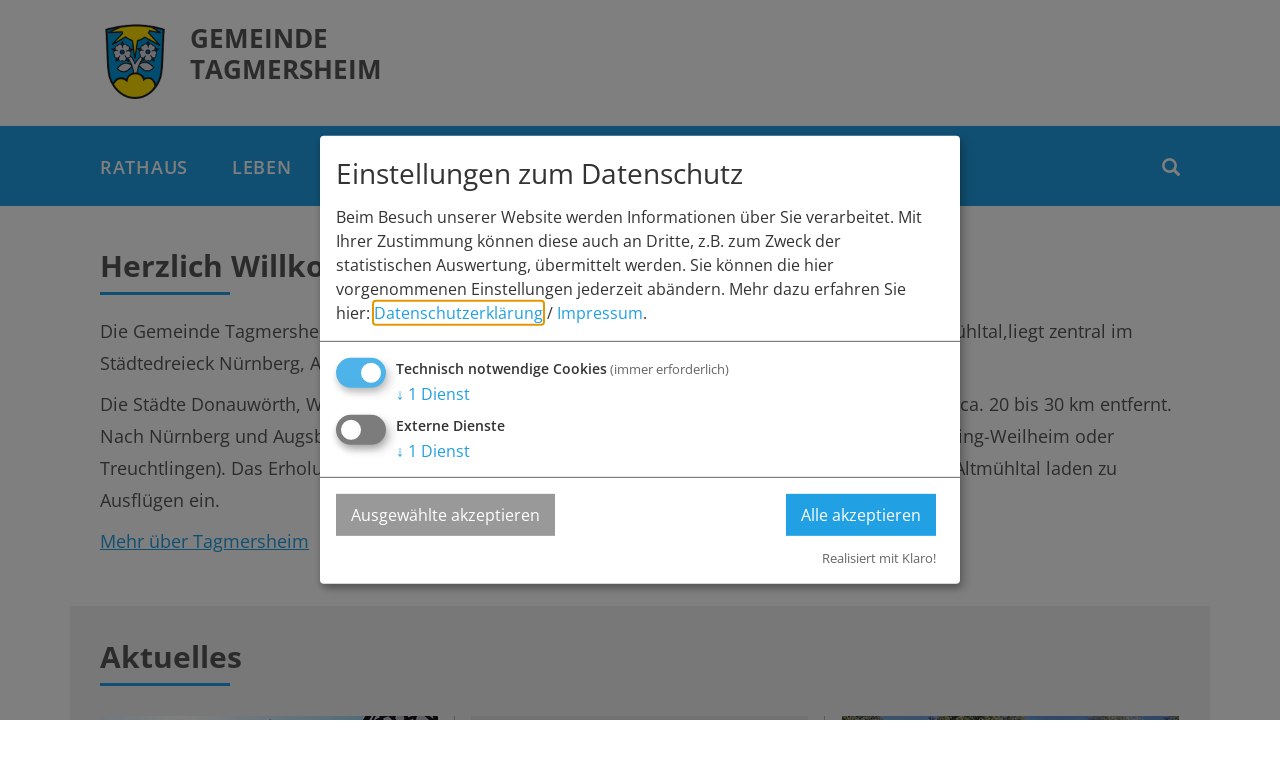

--- FILE ---
content_type: text/html; charset=UTF-8
request_url: https://www.tagmersheim.de/index.php?id=0,119
body_size: 5441
content:
<!doctype html>
<html class="no-js">
    <head>
        <title>Gemeinde Tagmersheim</title>
        <meta name="viewport" content="width=device-width, initial-scale=1.0">
        <link rel="stylesheet" href="/css/style.css?v1"/>
        <link rel="stylesheet" href="/css/klaro.css?v2" />
        <link rel="shortcut icon" href="/favicon.png" type="image/png"/>
        <link rel="apple-touch-icon" href="/favicon.png" type="image/png"/>

        
		<meta charset="utf-8">
		<!--[if IE]><meta http-equiv="X-UA-Compatible" content="IE=edge"><![endif]-->
		<meta name="referrer" content="strict-origin-when-cross-origin">
		<meta name="robots" content="noodp">
<link rel="stylesheet" type="text/css" href="/css/fonts.css">

        <link rel="alternate" type="application/rss+xml" title="Aktuelles aus Tagmersheim" href="news.rss">

        <script>
var klaroConfig = {
    testing: false,
    hiddenOnInit: false,
    elementID: 'timm4-cookie-consent',
    storageMethod: 'cookie',
    cookieName: 'timm4cookie-consent',
    cookieExpiresAfterDays: 365,
    privacyPolicy: '/datenschutz/',
    default: false,
    mustConsent: true,
    acceptAll: true,
    hideDeclineAll: true,
    lang: 'de',
    htmlTexts: true,
    translations: {"de":{"acceptAll":"Alle akzeptieren","acceptSelected":"Ausgew\u00e4hlte akzeptieren","close":"Schlie\u00dfen","consentModal":{"title":"Einstellungen zum Datenschutz","description":"Beim Besuch unserer Website werden Informationen \u00fcber Sie verarbeitet. Mit Ihrer\nZustimmung k\u00f6nnen diese auch an Dritte, z.B. zum Zweck der statistischen\nAuswertung, \u00fcbermittelt werden. Sie k\u00f6nnen die hier vorgenommenen Einstellungen\njederzeit ab\u00e4ndern."},"contextualConsent":{"acceptAlways":"Immer","acceptOnce":"Ja","description":"M\u00f6chten Sie von \u201e{title}\u201c bereitgestellte externe Inhalte laden?"},"decline":"Ich lehne ab","ok":"Das ist ok","poweredBy":"Realisiert mit Klaro!","privacyPolicy":{"name":"Datenschutzerkl\u00e4rung","text":"Mehr dazu erfahren Sie hier: {privacyPolicy} \/ <a href=\"\/impressum\/\">Impressum<\/a>."},"purposeItem":{"service":"Dienst","services":"Dienste"},"purposes":{"essential":"Technisch notwendige Cookies","analytics":"Besucher-Statistiken","styling":"Styling","services":"Externe Dienste","social":"Soziale Plugins","marketing":"Marketing"},"save":"Speichern","service":{"disableAll":{"title":"Alle Dienste aktivieren oder deaktivieren","description":"Mit diesem Schalter k\u00f6nnen Sie alle Dienste aktivieren oder deaktivieren."},"optOut":{"description":"Diese Dienste werden standardm\u00e4\u00dfig geladen (Sie k\u00f6nnen sich jedoch abmelden)","title":"(Opt-out)"},"purpose":"Zweck","purposes":"Zwecke","required":{"description":"Dieser Service ist immer erforderlich","title":"(immer erforderlich)"}}}},
    services: [{
    name: 'essential',
    title: 'Technisch notwendige Cookies',
    description: 'Der Service oder das Skript ist technisch notwendig und behält die Zustände des Benutzers bei allen Seitenanfragen bei.',
    default: true,
    required: true,
    optOut: false,
    translations: { 
        zz: {
            title: 'Technisch notwendige Cookies'
        }
    },
    cookies: [["PHPSESSID","\/",""],["timm4cookie-consent","\/",""]],
    purposes: ["essential"],
    onInit: null,
    onAccept: null,
    onDecline: null,
    
},
{
    name: 'gmaps',
    title: 'Google Maps',
    description: 'Darstellung von interaktiven Karten',
    default: false,
    required: false,
    optOut: false,
    translations: { 
        zz: {
            title: 'Google Maps'
        }
    },
    cookies: [],
    purposes: ["services"],
    onInit: null,
    onAccept: null,
    onDecline: null,
    
}]
};
</script>
<script src="/vendor/magenta4/timm4-klaro/dist/klaro-no-css.js?ver=0.10.8" defer></script>    </head>
    <body class="home">
        <div id="outer-wrap">
            <div id="inner-wrap">
                <header id="header">
                    <div class="container">
                        
                            <h1 id="logo" title="Gemeinde Tagmersheim">
                                <img src="/layout/logo-gm-tagmersheim.png" alt="Tagmersheim">
                                <a href="/">Gemeinde<br>Tagmersheim</a>
                            </h1>                        <a href="#navigation" id="open-nav-btn" class="glyphicon glyphicon-menu-hamburger" title="Navigation"></a>
                    </div>

                    <nav id="navigation" role="navigation">
                        <div class="container">
                            <a href="#header" id="close-nav-btn" class="glyphicon glyphicon-remove-circle" title="Zurück zum Inhalt"></a>
                            <ul>
            <li>
                <a title="Rathaus">
                    Rathaus
                </a>
                <ul>
            <li>
                <a title="Aktuelles" href="/aktuelles/">
                    Aktuelles
                </a>
                <ul>
            <li>
                <a title="Meldungen" href="/meldungen/">
                    Meldungen
                </a>
                
            </li>
            <li>
                <a title="Mitteilungsblatt" href="/mitteilungsblatt/">
                    Mitteilungsblatt
                </a>
                
            </li>
            <li>
                <a title="Amtsblatt" href="/rathaus/aktuelles/amtsblatt/">
                    Amtsblatt
                </a>
                
            </li>
            <li>
                <a title="Bekanntmachungen" href="/bekanntmachungen/">
                    Bekanntmachungen
                </a>
                
            </li>
            <li>
                <a title="Stellenausschreibungen" href="/stellenausschreibungen/">
                    Stellenausschreibungen
                </a>
                
            </li></ul>
            </li>
            <li>
                <a title="Bürgerservice" href="/buergerservice/">
                    Bürgerservice
                </a>
                <ul>
            <li>
                <a title="Was erledige ich wo" href="/was-erledige-ich-wo/">
                    Was erledige ich wo
                </a>
                
            </li>
            <li>
                <a title="Öffnungszeiten Rathaus" href="/oeffnungszeiten/">
                    Öffnungszeiten Rathaus
                </a>
                
            </li>
            <li>
                <a title="Mängelformular" href="/maengelformular/">
                    Mängelformular
                </a>
                
            </li>
            <li>
                <a title="Formulare/Downloads" href="https://www.vg-monheim.de/onlineservices/" target="_blank">
                    Formulare/Downloads
                </a>
                
            </li>
            <li>
                <a title="Kontakt" href="/kontakt/">
                    Kontakt
                </a>
                
            </li>
            <li>
                <a title="Wasserwerte" href="/wasserwerte/">
                    Wasserwerte
                </a>
                
            </li></ul>
            </li>
            <li>
                <a title="Bürgermeisterin und Gemeinderat" href="/buergermeitser_gemeinderat/">
                    Bürgermeisterin und Gemeinderat
                </a>
                <ul>
            <li>
                <a title="Bürgermeisterin" href="/grusswort/">
                    Bürgermeisterin
                </a>
                
            </li>
            <li>
                <a title="Gemeinderat" href="/gemeinderat/">
                    Gemeinderat
                </a>
                
            </li>
            <li>
                <a title="Sitzungen und Termine" href="/veranstaltungen/">
                    Sitzungen und Termine
                </a>
                
            </li></ul>
            </li>
            <li>
                <a title="Verwaltung" href="/verwaltung/">
                    Verwaltung
                </a>
                <ul>
            <li>
                <a title="Rathausteam" href="/rathaus/verwaltung/rathausteam/">
                    Rathausteam
                </a>
                
            </li>
            <li>
                <a title="Ämter und Fachbereiche" href="/rathaus/verwaltung/aemter-sachgebiete/">
                    Ämter und Fachbereiche
                </a>
                
            </li>
            <li>
                <a title="Ortsrecht" href="/ortsrecht/">
                    Ortsrecht
                </a>
                
            </li>
            <li>
                <a title="Interkommunales" href="/interkommunales/">
                    Interkommunales
                </a>
                
            </li>
            <li>
                <a title="Regionale Behörden" href="/regionale-behoerden-und-einrichtungen/">
                    Regionale Behörden
                </a>
                
            </li></ul>
            </li></ul>
            </li>
            <li>
                <a title="Leben">
                    Leben
                </a>
                <ul>
            <li>
                <a title="Bildung und Soziales" href="/bildung_soziales/">
                    Bildung und Soziales
                </a>
                <ul>
            <li>
                <a title="Schule" href="/schule/">
                    Schule
                </a>
                
            </li>
            <li>
                <a title="Kindergarten" href="/kindergarten/">
                    Kindergarten
                </a>
                
            </li>
            <li>
                <a title="Bücherei" href="/buecherei/">
                    Bücherei
                </a>
                
            </li>
            <li>
                <a title="Kirche/Pfarrämter" href="/kirche/pfarraemter/">
                    Kirche/Pfarrämter
                </a>
                
            </li></ul>
            </li>
            <li>
                <a title="Dorfladen">
                    Dorfladen
                </a>
                
            </li>
            <li>
                <a title="Vereine" href="/vereine/">
                    Vereine
                </a>
                
            </li>
            <li>
                <a title="Freibad" href="/poi/freibad_tagmersheim-7504/">
                    Freibad
                </a>
                
            </li>
            <li>
                <a title="B+ Erlebnisort Blossenau" href="//blossenau.de//">
                    B+ Erlebnisort Blossenau
                </a>
                
            </li>
            <li>
                <a title="Veranstaltungen" href="/veranstaltungen/">
                    Veranstaltungen
                </a>
                
            </li></ul>
            </li>
            <li>
                <a title="Kultur">
                    Kultur
                </a>
                <ul>
            <li>
                <a title="Unsere Gemeinde" href="/unsere_gemeinde/">
                    Unsere Gemeinde
                </a>
                <ul>
            <li>
                <a title="Geschichte Tagmersheim" href="/geschichte_tagmersheim/">
                    Geschichte Tagmersheim
                </a>
                
            </li>
            <li>
                <a title="Geschichte Blossenau" href="/geschichte_blossenau/">
                    Geschichte Blossenau
                </a>
                
            </li>
            <li>
                <a title="Gemeindewappen" href="/wappen/">
                    Gemeindewappen
                </a>
                
            </li>
            <li>
                <a title="Tagmersheim in Zahlen" href="/tagmersheim_in_zahlen/">
                    Tagmersheim in Zahlen
                </a>
                
            </li></ul>
            </li></ul>
            </li>
            <li>
                <a title="Wirtschaft und Bauen">
                    Wirtschaft und Bauen
                </a>
                <ul>
            <li>
                <a title="Baugebiete" href="/baugebiete/">
                    Baugebiete
                </a>
                
            </li>
            <li>
                <a title="Breitbandausbau" href="https://www.vg-monheim.de/breitband/" target="_blank">
                    Breitbandausbau
                </a>
                
            </li></ul>
            </li></ul>                            <a href="/suche/" id="search-btn" class="glyphicon glyphicon-search" title="Suche"></a>
                        </div>
                    </nav>
                </header>
                <header id="spacer"></header>
                <header id="image">
                    <div class="container">
                                            </div>
                </header>

                <div id="site">
                    <div id="content">
                        <div id="main"><div id="write_text_box_20" class="box"><h2>Herzlich Willkommen in Tagmersheim!</h2><p>Die Gemeinde Tagmersheim <a class="link" href="https://www.tagmersheim.de/showpicsized.php?pic=images%2F2013%2FAug%2F12%2Fl_1025.png"></a> bestehend aus zwei liebens- und lebenswerten Orten im Naturpark Altmühltal,liegt zentral im Städtedreieck Nürnberg, Augsburg, Ingolstadt.</p>
<p>Die Städte Donauwörth, Weißenburg, Eichstätt, Rain am Lech und Neuburg an der Donau sind jeweils ca. 20 bis 30 km entfernt. Nach Nürnberg und Augsburg kann man schnell und günstig mit dem Zug fahren (z.B. ab Bahnhof Otting-Weilheim oder Treuchtlingen). Das Erholungsgebiet Monheimer Alb, das Ferienland Donau-Ries und der Freizeitpark Altmühltal laden zu Ausflügen ein. </p>
<p><a class="link" href="/geschichte_tagmersheim/">Mehr über Tagmersheim</a></p></div>
</div>                            <div id="news" class="container">
                                <h2>Aktuelles</h2>
                                <ul><li><a href="http://www.vg-monheim.de/kommunalwahl/"  target="_blank">
            <div>
                <img  src="/data/thumbs/img/17883729_rathaus-monheim.jpg"  loading="lazy" alt="Straßenansicht der Monheimer Innenstadt: Im Vordergrund das Rathaus der Stadt Monheim, mit weiteren mehreren Gebäuden, darunter ein Fachwerkhaus, das man Schindlerhaus nennt." title="Das Rathaus der Drei-Stämme-Stadt Monheim" data-description="Das Rathaus der  Drei-Stämme-Stadt Monheim, in der Stadtmitte">
                <h3>Kommunalwahl 2026</h3>
                <p>Hier finden Sie Aktuelle Informationen zur Kommunalwahl 2026</p>
            </div><div><span>&gt; mehr</span></div></a></li><li><a href="https://www.monheim-bayern.de/aktuelles/aktuelles_news-ticker_fb5-653/"  target="_blank">
            <div>
                <img  src="/data/thumbs/img/17815139_fb5.jpg"  loading="lazy" alt="Logo des Fachbereichs 5 der Verwaltungsgemeinschaft Monheim. Text &quot;FB 5 Steueramt&quot; in blauer Schrift auf grauem Hintergrund." title="FB5 - Steueramt" data-description="Logo für FB5">
                <h3>Aktuelles | &quot;News-Ticker&quot; (FB5)</h3>
                <p>Grundsteuer(-bewertung): Änderungen und Unstimmigkeiten zu Pflicht(igen) oder Mess-/ Zerleg.beträgen direkt beim Finanzamt melden<br />
<br />
Januar 2026: Jahresabrechnung/-bescheide (mit neuer IBAN der Sparkasse Norschwaben)<br />
<br />
15. Februar 2026: nächste Quartals-Fälligkeiten (W/K, GrSt, ...) - zuzügl. Nebenford./Reste</p>
            </div><div><span>&gt; mehr</span></div></a></li><li><a href="https://www.monheim-bayern.de/aktuelles/verabschiedung-vg_monheim_vera-2507/"  target="_blank">
            <div>
                <img  src="/data/thumbs/img/17578127_verabschiedung-rentner-2025-margit-both-alfred-mayer-josef-nuber.jpg"  loading="lazy" alt="Fünf Personen stehen auf einer Wiese vor Bäumen, drei halten bunte Geschenke in den Händen, im Hintergrund blauer Himmel. Renteneintritt der drei langjährigen Mitarbeiter der VG Monheim." title="Verabschiedung Rentner 2025 Both Margit, Mayer Alfred, Josef Nuber" data-description="Verabschiedung Rentner 2025 Both Margit, Mayer Alfred, Josef Nuber">
                <h3>Verabschiedung - VG Monheim verabschiedet drei langjährige Beschäftigte aus dem aktiven Dienst</h3>
                <p>Im Rahmen einer festlichen Zusammenkunft wurden im Beisein zahlreicher Kolleginnen und Kollegen wie auch Bürgermeister drei langjährige Beschäftigte aus dem aktiven Dienst der Verwaltungsgemeinschaft Monheim in den wohlverdienten Ruhestand verabschiedet.<br />
Lesen Sie mehr....</p>
            </div><div><span>&gt; mehr</span></div></a></li><li><a href="https://www.monheim-bayern.de/aktuelles/kartenvorverkauf_in_der_touris-2473/"  target="_blank">
            <div>
                <img  src="/data/thumbs/img/17485115_neue-touristinfo-stadt-monheim---monheimer-alb-bild-peter-ferber.jpg"  loading="lazy" alt="Tourist-Information der Stadt Monheim/Monheimer Alb: ein Fachwerkhaus mit drei Stockwerken, weißen Wänden und braunen Balken. Davor steht eine Sitzbank und ein Schaukasten auf einem gepflasterten Platz. Links davon ein weißes dreistöckiges Gebäude. Rechts davon ein gelbes zweistöckiges Gebäude mit roten Fensterläden." title="Neue Tourist-Info der Stadt Monheim/Monheimer Alb" data-description="Die neue Tourist-Info der Stadt Monheim/Monheimer Alb">
                <h3>Kartenvorverkauf in der Tourist-Information Monheim</h3>
                <p>Für folgende Veranstaltungen läuft aktuell der Kartenvorverkauf in der Tourist-Information Monheim.</p>
            </div><div><span>&gt; mehr</span></div></a></li><li><a href="https://www.monheim-bayern.de/aktuelles/digitale_lichtbilderfassung_fu-2441/"  target="_blank">
            <div>
                <img  src="/data/thumbs/img/17512535_rathaus-monheim-dietmar-denger-12.jpg"  loading="lazy" alt="Das Rathaus in Monheim: Ein weißes dreistöckiges Gebäude mit mehreren Fenstern, an denen Blumenkästen mit pinken Blumen hängen. Zwei Personen gehen davor vorbei. Links und rechts davon jeweils ein weiteres Haus." title="Das Rathaus der Drei-Stämme-Stadt Monheim" data-description="Das Rathaus der Stadt Monheim, am Marktplatz">
                <h3>Digitale Lichtbilderfassung für Ausweisdokumente</h3>
                <p>Gesetzesänderung zum 01.05.2025<br />
Mehr hierzu...</p>
            </div><div><span>&gt; mehr</span></div></a></li><li><a href="https://www.monheim-bayern.de/aktuelles/das_gesundheitsamt_donau-ries-2423/"  target="_blank">
            <div>
                <img  src="/data/thumbs/img/17492313_wappenlra_landratsamt_donau-ries_farbe.png"   class="is-logo pngfix" loading="lazy" alt="Wappen des Landratsamts DONAU-RIES: auf dem Wappen oben ein schwarzer Adler auf gelbem Hintergrund. darunter links ein gelbes Kreuz auf rotem Hintergrund und rechts davon bayerisches Rautenmuster in weiß-blau. Rechts neben dem Wappen der Text: Landratsamt Donau-Ries." title="Wappen Landratsamt DONAU-RIES" data-description="Wappen des Landratsamts DONAU-RIES">
                <h3>Das Gesundheitsamt Donau-Ries weist auf Hitzegefahren hin</h3>
                <p>Gesundheitstipps für heiße Tage vom Gesundheitsamt Donau-Ries ...</p>
            </div><div><span>&gt; mehr</span></div></a></li></ul>                            </div>
                                                </div>
                </div>

                <img id="ajax-loader" src="/spacer.gif" width="30" height="30" alt="Loading..."/>

                <footer id="footer">
                    <div class="container contact">
                        
        <div>
            <strong>Gemeinde Tagmersheim</strong><br>
            Kirchplatz 1 | 86704 Tagmersheim<br>
            Fax: 09094/902031
        </div>
        <div>
            <a class="phone" href="tel:+499094/1416">09094/1416</a>
        </div>
        <div>
            <a class="mail" href="/kontakt/">info@tagmersheim.de</a>
        </div>                    </div>
                    <div class="line"></div>
                    <div class="container footer-nav">
                        <div class="wrapper">
                            <div class="location">
                                <a href="/karte/" title="Karte">
                                    <img src="/layout/location.png" alt="Karte"/>
                                </a>
                            </div>
                            <a class="partner" href="http://donauries.bayern/" title="Donauries" target="_blank">
                                <img src="/layout/partner-donauries.png" alt="Donauries"/>
                            </a>
                            <div class="nav">
                                <ul>
                                                                    </ul>
                                <div>
                                    <a href="/impressum/">© Gemeinde Tagmersheim 2026</a> |
                                    <a href="/impressum/">Impressum</a> |
                                    <a href="/datenschutz/">Datenschutz</a> |
                                    <a href="#klaro">Datenschutzeinstellungen</a>
                                </div>
                            </div>
                        </div>
                    </div>
                </footer>
            </div>
        </div>

        <script src="/js/scripts.min.js"></script>
        <script src="/js/basics.js?v2.1"></script>
        <script>
            content_id = "2";
        </script>
        
    </body>
</html>


--- FILE ---
content_type: text/css
request_url: https://www.tagmersheim.de/css/style.css?v1
body_size: 25427
content:
@import '/js/fancybox/jquery.fancybox.css';@import '/js/fancybox/helpers/jquery.fancybox-buttons.css';@import '/js/fancybox/helpers/jquery.fancybox-thumbs.css';@import "/js/chosen/chosen.css";@import "/js/datetimepicker/jquery.datetimepicker.css";@import "/js/owl.carousel/assets/owl.carousel.css";/*! normalize.css v3.0.2 | MIT License | git.io/normalize */html{font-family:sans-serif;-ms-text-size-adjust:100%;-webkit-text-size-adjust:100%}body{margin:0}article,aside,details,figcaption,figure,footer,header,hgroup,main,menu,nav,section,summary{display:block}audio,canvas,progress,video{display:inline-block;vertical-align:baseline}audio:not([controls]){display:none;height:0}[hidden],template{display:none}a{background-color:transparent}a:active,a:hover{outline:0}abbr[title]{border:none;text-decoration:none}b,strong{font-weight:bold}dfn{font-style:italic}h1{font-size:2em;margin:.67em 0}mark{background:#ff0;color:#000}small{font-size:80%}sub,sup{font-size:75%;line-height:0;position:relative;vertical-align:baseline}sup{top:-0.5em}sub{bottom:-0.25em}img{border:0}svg:not(:root){overflow:hidden}figure{margin:1em 40px}hr{-moz-box-sizing:content-box;box-sizing:content-box;height:0}pre{overflow:auto}code,kbd,pre,samp{font-family:monospace,monospace;font-size:1em}button,input,optgroup,select,textarea{color:inherit;font:inherit;margin:0}button{overflow:visible}button,select{text-transform:none}button,html input[type="button"],input[type="reset"],input[type="submit"]{-webkit-appearance:button;cursor:pointer}button[disabled],html input[disabled]{cursor:default}button::-moz-focus-inner,input::-moz-focus-inner{border:0;padding:0}input{line-height:normal}input[type="checkbox"],input[type="radio"]{box-sizing:border-box;padding:0}input[type="number"]::-webkit-inner-spin-button,input[type="number"]::-webkit-outer-spin-button{height:auto}input[type="search"]{-webkit-appearance:textfield;-moz-box-sizing:content-box;-webkit-box-sizing:content-box;box-sizing:content-box}input[type="search"]::-webkit-search-cancel-button,input[type="search"]::-webkit-search-decoration{-webkit-appearance:none}fieldset{border:1px solid #c0c0c0;margin:0 2px;padding:.35em .625em .75em}legend{border:0;padding:0}textarea{overflow:auto}optgroup{font-weight:bold}table{border-collapse:collapse;border-spacing:0}td,th{padding:0}/*! Source: https://github.com/h5bp/html5-boilerplate/blob/master/src/css/main.css */@media print{*,*:before,*:after{background:transparent !important;color:#000 !important;box-shadow:none !important;text-shadow:none !important}a,a:visited{text-decoration:underline}pre,blockquote{border:1px solid #999;page-break-inside:avoid}thead{display:table-header-group}tr,img{page-break-inside:avoid}img{max-width:100% !important}p,h2,h3{orphans:3;widows:3}h2,h3{page-break-after:avoid}select{background:#fff !important}.navbar{display:none}.btn>.caret,.dropup>.btn>.caret{border-top-color:#000 !important}.label{border:1px solid #000}.table{border-collapse:collapse !important}.table td,.table th{background-color:#fff !important}.table-bordered th,.table-bordered td{border:1px solid #ddd !important}}@font-face{font-family:'Glyphicons Halflings';src:url('/fonts/glyphicons-halflings-regular.eot');src:url('/fonts/glyphicons-halflings-regular.eot?#iefix') format('embedded-opentype'),url('/fonts/glyphicons-halflings-regular.woff2') format('woff2'),url('/fonts/glyphicons-halflings-regular.woff') format('woff'),url('/fonts/glyphicons-halflings-regular.ttf') format('truetype'),url('/fonts/glyphicons-halflings-regular.svg#glyphicons_halflingsregular') format('svg')}.glyphicon{position:relative;top:1px;display:inline-block;font-family:'Glyphicons Halflings';font-style:normal;font-weight:normal;line-height:1;-webkit-font-smoothing:antialiased;-moz-osx-font-smoothing:grayscale}.glyphicon-asterisk:before{content:"\2a"}.glyphicon-plus:before{content:"\2b"}.glyphicon-euro:before,.glyphicon-eur:before{content:"\20ac"}.glyphicon-minus:before{content:"\2212"}.glyphicon-cloud:before{content:"\2601"}.glyphicon-envelope:before{content:"\2709"}.glyphicon-pencil:before{content:"\270f"}.glyphicon-glass:before{content:"\e001"}.glyphicon-music:before{content:"\e002"}.glyphicon-search:before{content:"\e003"}.glyphicon-heart:before{content:"\e005"}.glyphicon-star:before{content:"\e006"}.glyphicon-star-empty:before{content:"\e007"}.glyphicon-user:before{content:"\e008"}.glyphicon-film:before{content:"\e009"}.glyphicon-th-large:before{content:"\e010"}.glyphicon-th:before{content:"\e011"}.glyphicon-th-list:before{content:"\e012"}.glyphicon-ok:before{content:"\e013"}.glyphicon-remove:before{content:"\e014"}.glyphicon-zoom-in:before{content:"\e015"}.glyphicon-zoom-out:before{content:"\e016"}.glyphicon-off:before{content:"\e017"}.glyphicon-signal:before{content:"\e018"}.glyphicon-cog:before{content:"\e019"}.glyphicon-trash:before{content:"\e020"}.glyphicon-home:before{content:"\e021"}.glyphicon-file:before{content:"\e022"}.glyphicon-time:before{content:"\e023"}.glyphicon-road:before{content:"\e024"}.glyphicon-download-alt:before{content:"\e025"}.glyphicon-download:before{content:"\e026"}.glyphicon-upload:before{content:"\e027"}.glyphicon-inbox:before{content:"\e028"}.glyphicon-play-circle:before{content:"\e029"}.glyphicon-repeat:before{content:"\e030"}.glyphicon-refresh:before{content:"\e031"}.glyphicon-list-alt:before{content:"\e032"}.glyphicon-lock:before{content:"\e033"}.glyphicon-flag:before{content:"\e034"}.glyphicon-headphones:before{content:"\e035"}.glyphicon-volume-off:before{content:"\e036"}.glyphicon-volume-down:before{content:"\e037"}.glyphicon-volume-up:before{content:"\e038"}.glyphicon-qrcode:before{content:"\e039"}.glyphicon-barcode:before{content:"\e040"}.glyphicon-tag:before{content:"\e041"}.glyphicon-tags:before{content:"\e042"}.glyphicon-book:before{content:"\e043"}.glyphicon-bookmark:before{content:"\e044"}.glyphicon-print:before{content:"\e045"}.glyphicon-camera:before{content:"\e046"}.glyphicon-font:before{content:"\e047"}.glyphicon-bold:before{content:"\e048"}.glyphicon-italic:before{content:"\e049"}.glyphicon-text-height:before{content:"\e050"}.glyphicon-text-width:before{content:"\e051"}.glyphicon-align-left:before{content:"\e052"}.glyphicon-align-center:before{content:"\e053"}.glyphicon-align-right:before{content:"\e054"}.glyphicon-align-justify:before{content:"\e055"}.glyphicon-list:before{content:"\e056"}.glyphicon-indent-left:before{content:"\e057"}.glyphicon-indent-right:before{content:"\e058"}.glyphicon-facetime-video:before{content:"\e059"}.glyphicon-picture:before{content:"\e060"}.glyphicon-map-marker:before{content:"\e062"}.glyphicon-adjust:before{content:"\e063"}.glyphicon-tint:before{content:"\e064"}.glyphicon-edit:before{content:"\e065"}.glyphicon-share:before{content:"\e066"}.glyphicon-check:before{content:"\e067"}.glyphicon-move:before{content:"\e068"}.glyphicon-step-backward:before{content:"\e069"}.glyphicon-fast-backward:before{content:"\e070"}.glyphicon-backward:before{content:"\e071"}.glyphicon-play:before{content:"\e072"}.glyphicon-pause:before{content:"\e073"}.glyphicon-stop:before{content:"\e074"}.glyphicon-forward:before{content:"\e075"}.glyphicon-fast-forward:before{content:"\e076"}.glyphicon-step-forward:before{content:"\e077"}.glyphicon-eject:before{content:"\e078"}.glyphicon-chevron-left:before{content:"\e079"}.glyphicon-chevron-right:before{content:"\e080"}.glyphicon-plus-sign:before{content:"\e081"}.glyphicon-minus-sign:before{content:"\e082"}.glyphicon-remove-sign:before{content:"\e083"}.glyphicon-ok-sign:before{content:"\e084"}.glyphicon-question-sign:before{content:"\e085"}.glyphicon-info-sign:before{content:"\e086"}.glyphicon-screenshot:before{content:"\e087"}.glyphicon-remove-circle:before{content:"\e088"}.glyphicon-ok-circle:before{content:"\e089"}.glyphicon-ban-circle:before{content:"\e090"}.glyphicon-arrow-left:before{content:"\e091"}.glyphicon-arrow-right:before{content:"\e092"}.glyphicon-arrow-up:before{content:"\e093"}.glyphicon-arrow-down:before{content:"\e094"}.glyphicon-share-alt:before{content:"\e095"}.glyphicon-resize-full:before{content:"\e096"}.glyphicon-resize-small:before{content:"\e097"}.glyphicon-exclamation-sign:before{content:"\e101"}.glyphicon-gift:before{content:"\e102"}.glyphicon-leaf:before{content:"\e103"}.glyphicon-fire:before{content:"\e104"}.glyphicon-eye-open:before{content:"\e105"}.glyphicon-eye-close:before{content:"\e106"}.glyphicon-warning-sign:before{content:"\e107"}.glyphicon-plane:before{content:"\e108"}.glyphicon-calendar:before{content:"\e109"}.glyphicon-random:before{content:"\e110"}.glyphicon-comment:before{content:"\e111"}.glyphicon-magnet:before{content:"\e112"}.glyphicon-chevron-up:before{content:"\e113"}.glyphicon-chevron-down:before{content:"\e114"}.glyphicon-retweet:before{content:"\e115"}.glyphicon-shopping-cart:before{content:"\e116"}.glyphicon-folder-close:before{content:"\e117"}.glyphicon-folder-open:before{content:"\e118"}.glyphicon-resize-vertical:before{content:"\e119"}.glyphicon-resize-horizontal:before{content:"\e120"}.glyphicon-hdd:before{content:"\e121"}.glyphicon-bullhorn:before{content:"\e122"}.glyphicon-bell:before{content:"\e123"}.glyphicon-certificate:before{content:"\e124"}.glyphicon-thumbs-up:before{content:"\e125"}.glyphicon-thumbs-down:before{content:"\e126"}.glyphicon-hand-right:before{content:"\e127"}.glyphicon-hand-left:before{content:"\e128"}.glyphicon-hand-up:before{content:"\e129"}.glyphicon-hand-down:before{content:"\e130"}.glyphicon-circle-arrow-right:before{content:"\e131"}.glyphicon-circle-arrow-left:before{content:"\e132"}.glyphicon-circle-arrow-up:before{content:"\e133"}.glyphicon-circle-arrow-down:before{content:"\e134"}.glyphicon-globe:before{content:"\e135"}.glyphicon-wrench:before{content:"\e136"}.glyphicon-tasks:before{content:"\e137"}.glyphicon-filter:before{content:"\e138"}.glyphicon-briefcase:before{content:"\e139"}.glyphicon-fullscreen:before{content:"\e140"}.glyphicon-dashboard:before{content:"\e141"}.glyphicon-paperclip:before{content:"\e142"}.glyphicon-heart-empty:before{content:"\e143"}.glyphicon-link:before{content:"\e144"}.glyphicon-phone:before{content:"\e145"}.glyphicon-pushpin:before{content:"\e146"}.glyphicon-usd:before{content:"\e148"}.glyphicon-gbp:before{content:"\e149"}.glyphicon-sort:before{content:"\e150"}.glyphicon-sort-by-alphabet:before{content:"\e151"}.glyphicon-sort-by-alphabet-alt:before{content:"\e152"}.glyphicon-sort-by-order:before{content:"\e153"}.glyphicon-sort-by-order-alt:before{content:"\e154"}.glyphicon-sort-by-attributes:before{content:"\e155"}.glyphicon-sort-by-attributes-alt:before{content:"\e156"}.glyphicon-unchecked:before{content:"\e157"}.glyphicon-expand:before{content:"\e158"}.glyphicon-collapse-down:before{content:"\e159"}.glyphicon-collapse-up:before{content:"\e160"}.glyphicon-log-in:before{content:"\e161"}.glyphicon-flash:before{content:"\e162"}.glyphicon-log-out:before{content:"\e163"}.glyphicon-new-window:before{content:"\e164"}.glyphicon-record:before{content:"\e165"}.glyphicon-save:before{content:"\e166"}.glyphicon-open:before{content:"\e167"}.glyphicon-saved:before{content:"\e168"}.glyphicon-import:before{content:"\e169"}.glyphicon-export:before{content:"\e170"}.glyphicon-send:before{content:"\e171"}.glyphicon-floppy-disk:before{content:"\e172"}.glyphicon-floppy-saved:before{content:"\e173"}.glyphicon-floppy-remove:before{content:"\e174"}.glyphicon-floppy-save:before{content:"\e175"}.glyphicon-floppy-open:before{content:"\e176"}.glyphicon-credit-card:before{content:"\e177"}.glyphicon-transfer:before{content:"\e178"}.glyphicon-cutlery:before{content:"\e179"}.glyphicon-header:before{content:"\e180"}.glyphicon-compressed:before{content:"\e181"}.glyphicon-earphone:before{content:"\e182"}.glyphicon-phone-alt:before{content:"\e183"}.glyphicon-tower:before{content:"\e184"}.glyphicon-stats:before{content:"\e185"}.glyphicon-sd-video:before{content:"\e186"}.glyphicon-hd-video:before{content:"\e187"}.glyphicon-subtitles:before{content:"\e188"}.glyphicon-sound-stereo:before{content:"\e189"}.glyphicon-sound-dolby:before{content:"\e190"}.glyphicon-sound-5-1:before{content:"\e191"}.glyphicon-sound-6-1:before{content:"\e192"}.glyphicon-sound-7-1:before{content:"\e193"}.glyphicon-copyright-mark:before{content:"\e194"}.glyphicon-registration-mark:before{content:"\e195"}.glyphicon-cloud-download:before{content:"\e197"}.glyphicon-cloud-upload:before{content:"\e198"}.glyphicon-tree-conifer:before{content:"\e199"}.glyphicon-tree-deciduous:before{content:"\e200"}.glyphicon-cd:before{content:"\e201"}.glyphicon-save-file:before{content:"\e202"}.glyphicon-open-file:before{content:"\e203"}.glyphicon-level-up:before{content:"\e204"}.glyphicon-copy:before{content:"\e205"}.glyphicon-paste:before{content:"\e206"}.glyphicon-alert:before{content:"\e209"}.glyphicon-equalizer:before{content:"\e210"}.glyphicon-king:before{content:"\e211"}.glyphicon-queen:before{content:"\e212"}.glyphicon-pawn:before{content:"\e213"}.glyphicon-bishop:before{content:"\e214"}.glyphicon-knight:before{content:"\e215"}.glyphicon-baby-formula:before{content:"\e216"}.glyphicon-tent:before{content:"\26fa"}.glyphicon-blackboard:before{content:"\e218"}.glyphicon-bed:before{content:"\e219"}.glyphicon-apple:before{content:"\f8ff"}.glyphicon-erase:before{content:"\e221"}.glyphicon-hourglass:before{content:"\231b"}.glyphicon-lamp:before{content:"\e223"}.glyphicon-duplicate:before{content:"\e224"}.glyphicon-piggy-bank:before{content:"\e225"}.glyphicon-scissors:before{content:"\e226"}.glyphicon-bitcoin:before{content:"\e227"}.glyphicon-btc:before{content:"\e227"}.glyphicon-xbt:before{content:"\e227"}.glyphicon-yen:before{content:"\00a5"}.glyphicon-jpy:before{content:"\00a5"}.glyphicon-ruble:before{content:"\20bd"}.glyphicon-rub:before{content:"\20bd"}.glyphicon-scale:before{content:"\e230"}.glyphicon-ice-lolly:before{content:"\e231"}.glyphicon-ice-lolly-tasted:before{content:"\e232"}.glyphicon-education:before{content:"\e233"}.glyphicon-option-horizontal:before{content:"\e234"}.glyphicon-option-vertical:before{content:"\e235"}.glyphicon-menu-hamburger:before{content:"\e236"}.glyphicon-modal-window:before{content:"\e237"}.glyphicon-oil:before{content:"\e238"}.glyphicon-grain:before{content:"\e239"}.glyphicon-sunglasses:before{content:"\e240"}.glyphicon-text-size:before{content:"\e241"}.glyphicon-text-color:before{content:"\e242"}.glyphicon-text-background:before{content:"\e243"}.glyphicon-object-align-top:before{content:"\e244"}.glyphicon-object-align-bottom:before{content:"\e245"}.glyphicon-object-align-horizontal:before{content:"\e246"}.glyphicon-object-align-left:before{content:"\e247"}.glyphicon-object-align-vertical:before{content:"\e248"}.glyphicon-object-align-right:before{content:"\e249"}.glyphicon-triangle-right:before{content:"\e250"}.glyphicon-triangle-left:before{content:"\e251"}.glyphicon-triangle-bottom:before{content:"\e252"}.glyphicon-triangle-top:before{content:"\e253"}.glyphicon-console:before{content:"\e254"}.glyphicon-superscript:before{content:"\e255"}.glyphicon-subscript:before{content:"\e256"}.glyphicon-menu-left:before{content:"\e257"}.glyphicon-menu-right:before{content:"\e258"}.glyphicon-menu-down:before{content:"\e259"}.glyphicon-menu-up:before{content:"\e260"}*{-webkit-box-sizing:border-box;-moz-box-sizing:border-box;box-sizing:border-box}*:before,*:after{-webkit-box-sizing:border-box;-moz-box-sizing:border-box;box-sizing:border-box}html{font-size:10px;-webkit-tap-highlight-color:rgba(0,0,0,0)}body{font-family:"Helvetica Neue",Helvetica,Arial,sans-serif;font-size:16px;line-height:1.42857143;color:#575756;background-color:#fff}input,button,select,textarea{font-family:inherit;font-size:inherit;line-height:inherit}a{color:#21A0E3;text-decoration:none}a:hover,a:focus{color:#1572a3;text-decoration:underline}a:focus{outline:thin dotted;outline:5px auto -webkit-focus-ring-color;outline-offset:-2px}figure{margin:0}img{vertical-align:middle}.img-responsive{display:block;max-width:100%;height:auto}.img-rounded{border-radius:6px}.img-thumbnail{padding:4px;line-height:1.42857143;background-color:#fff;border:1px solid #ddd;border-radius:0;-webkit-transition:all .2s ease-in-out;-o-transition:all .2s ease-in-out;transition:all .2s ease-in-out;display:inline-block;max-width:100%;height:auto}.img-circle{border-radius:50%}hr{margin-top:22px;margin-bottom:22px;border:0;border-top:1px solid #d9d9d9}.sr-only{position:absolute;width:1px;height:1px;margin:-1px;padding:0;overflow:hidden;clip:rect(0, 0, 0, 0);border:0}.sr-only-focusable:active,.sr-only-focusable:focus{position:static;width:auto;height:auto;margin:0;overflow:visible;clip:auto}[role="button"]{cursor:pointer}h1,h2,h3,h4,h5,h6,.h1,.h2,.h3,.h4,.h5,.h6{font-family:inherit;font-weight:500;line-height:1.1;color:inherit}h1 small,h2 small,h3 small,h4 small,h5 small,h6 small,.h1 small,.h2 small,.h3 small,.h4 small,.h5 small,.h6 small,h1 .small,h2 .small,h3 .small,h4 .small,h5 .small,h6 .small,.h1 .small,.h2 .small,.h3 .small,.h4 .small,.h5 .small,.h6 .small{font-weight:normal;line-height:1;color:#777}h1,.h1,h2,.h2,h3,.h3{margin-top:22px;margin-bottom:11px}h1 small,.h1 small,h2 small,.h2 small,h3 small,.h3 small,h1 .small,.h1 .small,h2 .small,.h2 .small,h3 .small,.h3 .small{font-size:65%}h4,.h4,h5,.h5,h6,.h6{margin-top:11px;margin-bottom:11px}h4 small,.h4 small,h5 small,.h5 small,h6 small,.h6 small,h4 .small,.h4 .small,h5 .small,.h5 .small,h6 .small,.h6 .small{font-size:75%}h1,.h1{font-size:41px}h2,.h2{font-size:34px}h3,.h3{font-size:28px}h4,.h4{font-size:20px}h5,.h5{font-size:16px}h6,.h6{font-size:14px}p{margin:0 0 11px}.lead{margin-bottom:22px;font-size:18px;font-weight:300;line-height:1.4}@media (min-width:768px){.lead{font-size:24px}}small,.small{font-size:87%}mark,.mark{background-color:#fcf8e3;padding:.2em}.text-left{text-align:left}.text-right{text-align:right}.text-center{text-align:center}.text-justify{text-align:justify}.text-nowrap{white-space:nowrap}.text-lowercase{text-transform:lowercase}.text-uppercase{text-transform:uppercase}.text-capitalize{text-transform:capitalize}.text-muted{color:#777}.text-primary{color:#21A0E3}a.text-primary:hover{color:#1782ba}.text-success{color:#3c763d}a.text-success:hover{color:#2b542c}.text-info{color:#31708f}a.text-info:hover{color:#245269}.text-warning{color:#8a6d3b}a.text-warning:hover{color:#66512c}.text-danger{color:#a94442}a.text-danger:hover{color:#843534}.bg-primary{color:#fff;background-color:#21A0E3}a.bg-primary:hover{background-color:#1782ba}.bg-success{background-color:#dff0d8}a.bg-success:hover{background-color:#c1e2b3}.bg-info{background-color:#d9edf7}a.bg-info:hover{background-color:#afd9ee}.bg-warning{background-color:#fcf8e3}a.bg-warning:hover{background-color:#f7ecb5}.bg-danger{background-color:#f2dede}a.bg-danger:hover{background-color:#e4b9b9}.page-header{padding-bottom:10px;margin:44px 0 22px;border-bottom:1px solid #d9d9d9}ul,ol{margin-top:0;margin-bottom:11px}ul ul,ol ul,ul ol,ol ol{margin-bottom:0}.list-unstyled{padding-left:0;list-style:none}.list-inline{padding-left:0;list-style:none;margin-left:-5px}.list-inline>li{display:inline-block;padding-left:5px;padding-right:5px}dl{margin-top:0;margin-bottom:22px}dt,dd{line-height:1.42857143}dt{font-weight:bold}dd{margin-left:0}@media (min-width:768px){.dl-horizontal dt{float:left;width:160px;clear:left;text-align:right;overflow:hidden;text-overflow:ellipsis;white-space:nowrap}.dl-horizontal dd{margin-left:180px}}.initialism{font-size:90%;text-transform:uppercase}blockquote{padding:11px 22px;margin:0 0 22px;font-size:20px;border-left:5px solid #d9d9d9}blockquote p:last-child,blockquote ul:last-child,blockquote ol:last-child{margin-bottom:0}blockquote footer,blockquote small,blockquote .small{display:block;font-size:80%;line-height:1.42857143;color:#777}blockquote footer:before,blockquote small:before,blockquote .small:before{content:'\2014 \00A0'}.blockquote-reverse,blockquote.pull-right{padding-right:15px;padding-left:0;border-right:5px solid #d9d9d9;border-left:0;text-align:right}.blockquote-reverse footer:before,blockquote.pull-right footer:before,.blockquote-reverse small:before,blockquote.pull-right small:before,.blockquote-reverse .small:before,blockquote.pull-right .small:before{content:''}.blockquote-reverse footer:after,blockquote.pull-right footer:after,.blockquote-reverse small:after,blockquote.pull-right small:after,.blockquote-reverse .small:after,blockquote.pull-right .small:after{content:'\00A0 \2014'}address{margin-bottom:22px;font-style:normal;line-height:1.42857143}code,kbd,pre,samp{font-family:Menlo,Monaco,Consolas,"Courier New",monospace}code{padding:2px 4px;font-size:90%;color:#c7254e;background-color:#f9f2f4;border-radius:0}kbd{padding:2px 4px;font-size:90%;color:#fff;background-color:#333;border-radius:3px;box-shadow:inset 0 -1px 0 rgba(0,0,0,0.25)}kbd kbd{padding:0;font-size:100%;font-weight:bold;box-shadow:none}pre{display:block;padding:10.5px;margin:0 0 11px;font-size:15px;line-height:1.42857143;word-break:break-all;word-wrap:break-word;color:#333;background-color:#f5f5f5;border:1px solid #ccc;border-radius:0}pre code{padding:0;font-size:inherit;color:inherit;white-space:pre-wrap;background-color:transparent;border-radius:0}.pre-scrollable{max-height:340px;overflow-y:scroll}.container{margin-right:auto;margin-left:auto;padding-left:15px;padding-right:15px}@media (min-width:768px){.container{width:100%}}@media (min-width:992px){.container{width:100%}}@media (min-width:1200px){.container{width:1140px}}.container-fluid{margin-right:auto;margin-left:auto;padding-left:15px;padding-right:15px}.row{margin-left:-15px;margin-right:-15px}.col-xs-1, .col-sm-1, .col-md-1, .col-lg-1, .col-xs-2, .col-sm-2, .col-md-2, .col-lg-2, .col-xs-3, .col-sm-3, .col-md-3, .col-lg-3, .col-xs-4, .col-sm-4, .col-md-4, .col-lg-4, .col-xs-5, .col-sm-5, .col-md-5, .col-lg-5, .col-xs-6, .col-sm-6, .col-md-6, .col-lg-6, .col-xs-7, .col-sm-7, .col-md-7, .col-lg-7, .col-xs-8, .col-sm-8, .col-md-8, .col-lg-8, .col-xs-9, .col-sm-9, .col-md-9, .col-lg-9, .col-xs-10, .col-sm-10, .col-md-10, .col-lg-10, .col-xs-11, .col-sm-11, .col-md-11, .col-lg-11, .col-xs-12, .col-sm-12, .col-md-12, .col-lg-12{position:relative;min-height:1px;padding-left:15px;padding-right:15px}.col-xs-1, .col-xs-2, .col-xs-3, .col-xs-4, .col-xs-5, .col-xs-6, .col-xs-7, .col-xs-8, .col-xs-9, .col-xs-10, .col-xs-11, .col-xs-12{float:left}.col-xs-12{width:100%}.col-xs-11{width:91.66666667%}.col-xs-10{width:83.33333333%}.col-xs-9{width:75%}.col-xs-8{width:66.66666667%}.col-xs-7{width:58.33333333%}.col-xs-6{width:50%}.col-xs-5{width:41.66666667%}.col-xs-4{width:33.33333333%}.col-xs-3{width:25%}.col-xs-2{width:16.66666667%}.col-xs-1{width:8.33333333%}.col-xs-pull-12{right:100%}.col-xs-pull-11{right:91.66666667%}.col-xs-pull-10{right:83.33333333%}.col-xs-pull-9{right:75%}.col-xs-pull-8{right:66.66666667%}.col-xs-pull-7{right:58.33333333%}.col-xs-pull-6{right:50%}.col-xs-pull-5{right:41.66666667%}.col-xs-pull-4{right:33.33333333%}.col-xs-pull-3{right:25%}.col-xs-pull-2{right:16.66666667%}.col-xs-pull-1{right:8.33333333%}.col-xs-pull-0{right:auto}.col-xs-push-12{left:100%}.col-xs-push-11{left:91.66666667%}.col-xs-push-10{left:83.33333333%}.col-xs-push-9{left:75%}.col-xs-push-8{left:66.66666667%}.col-xs-push-7{left:58.33333333%}.col-xs-push-6{left:50%}.col-xs-push-5{left:41.66666667%}.col-xs-push-4{left:33.33333333%}.col-xs-push-3{left:25%}.col-xs-push-2{left:16.66666667%}.col-xs-push-1{left:8.33333333%}.col-xs-push-0{left:auto}.col-xs-offset-12{margin-left:100%}.col-xs-offset-11{margin-left:91.66666667%}.col-xs-offset-10{margin-left:83.33333333%}.col-xs-offset-9{margin-left:75%}.col-xs-offset-8{margin-left:66.66666667%}.col-xs-offset-7{margin-left:58.33333333%}.col-xs-offset-6{margin-left:50%}.col-xs-offset-5{margin-left:41.66666667%}.col-xs-offset-4{margin-left:33.33333333%}.col-xs-offset-3{margin-left:25%}.col-xs-offset-2{margin-left:16.66666667%}.col-xs-offset-1{margin-left:8.33333333%}.col-xs-offset-0{margin-left:0}@media (min-width:768px){.col-sm-1, .col-sm-2, .col-sm-3, .col-sm-4, .col-sm-5, .col-sm-6, .col-sm-7, .col-sm-8, .col-sm-9, .col-sm-10, .col-sm-11, .col-sm-12{float:left}.col-sm-12{width:100%}.col-sm-11{width:91.66666667%}.col-sm-10{width:83.33333333%}.col-sm-9{width:75%}.col-sm-8{width:66.66666667%}.col-sm-7{width:58.33333333%}.col-sm-6{width:50%}.col-sm-5{width:41.66666667%}.col-sm-4{width:33.33333333%}.col-sm-3{width:25%}.col-sm-2{width:16.66666667%}.col-sm-1{width:8.33333333%}.col-sm-pull-12{right:100%}.col-sm-pull-11{right:91.66666667%}.col-sm-pull-10{right:83.33333333%}.col-sm-pull-9{right:75%}.col-sm-pull-8{right:66.66666667%}.col-sm-pull-7{right:58.33333333%}.col-sm-pull-6{right:50%}.col-sm-pull-5{right:41.66666667%}.col-sm-pull-4{right:33.33333333%}.col-sm-pull-3{right:25%}.col-sm-pull-2{right:16.66666667%}.col-sm-pull-1{right:8.33333333%}.col-sm-pull-0{right:auto}.col-sm-push-12{left:100%}.col-sm-push-11{left:91.66666667%}.col-sm-push-10{left:83.33333333%}.col-sm-push-9{left:75%}.col-sm-push-8{left:66.66666667%}.col-sm-push-7{left:58.33333333%}.col-sm-push-6{left:50%}.col-sm-push-5{left:41.66666667%}.col-sm-push-4{left:33.33333333%}.col-sm-push-3{left:25%}.col-sm-push-2{left:16.66666667%}.col-sm-push-1{left:8.33333333%}.col-sm-push-0{left:auto}.col-sm-offset-12{margin-left:100%}.col-sm-offset-11{margin-left:91.66666667%}.col-sm-offset-10{margin-left:83.33333333%}.col-sm-offset-9{margin-left:75%}.col-sm-offset-8{margin-left:66.66666667%}.col-sm-offset-7{margin-left:58.33333333%}.col-sm-offset-6{margin-left:50%}.col-sm-offset-5{margin-left:41.66666667%}.col-sm-offset-4{margin-left:33.33333333%}.col-sm-offset-3{margin-left:25%}.col-sm-offset-2{margin-left:16.66666667%}.col-sm-offset-1{margin-left:8.33333333%}.col-sm-offset-0{margin-left:0}}@media (min-width:992px){.col-md-1, .col-md-2, .col-md-3, .col-md-4, .col-md-5, .col-md-6, .col-md-7, .col-md-8, .col-md-9, .col-md-10, .col-md-11, .col-md-12{float:left}.col-md-12{width:100%}.col-md-11{width:91.66666667%}.col-md-10{width:83.33333333%}.col-md-9{width:75%}.col-md-8{width:66.66666667%}.col-md-7{width:58.33333333%}.col-md-6{width:50%}.col-md-5{width:41.66666667%}.col-md-4{width:33.33333333%}.col-md-3{width:25%}.col-md-2{width:16.66666667%}.col-md-1{width:8.33333333%}.col-md-pull-12{right:100%}.col-md-pull-11{right:91.66666667%}.col-md-pull-10{right:83.33333333%}.col-md-pull-9{right:75%}.col-md-pull-8{right:66.66666667%}.col-md-pull-7{right:58.33333333%}.col-md-pull-6{right:50%}.col-md-pull-5{right:41.66666667%}.col-md-pull-4{right:33.33333333%}.col-md-pull-3{right:25%}.col-md-pull-2{right:16.66666667%}.col-md-pull-1{right:8.33333333%}.col-md-pull-0{right:auto}.col-md-push-12{left:100%}.col-md-push-11{left:91.66666667%}.col-md-push-10{left:83.33333333%}.col-md-push-9{left:75%}.col-md-push-8{left:66.66666667%}.col-md-push-7{left:58.33333333%}.col-md-push-6{left:50%}.col-md-push-5{left:41.66666667%}.col-md-push-4{left:33.33333333%}.col-md-push-3{left:25%}.col-md-push-2{left:16.66666667%}.col-md-push-1{left:8.33333333%}.col-md-push-0{left:auto}.col-md-offset-12{margin-left:100%}.col-md-offset-11{margin-left:91.66666667%}.col-md-offset-10{margin-left:83.33333333%}.col-md-offset-9{margin-left:75%}.col-md-offset-8{margin-left:66.66666667%}.col-md-offset-7{margin-left:58.33333333%}.col-md-offset-6{margin-left:50%}.col-md-offset-5{margin-left:41.66666667%}.col-md-offset-4{margin-left:33.33333333%}.col-md-offset-3{margin-left:25%}.col-md-offset-2{margin-left:16.66666667%}.col-md-offset-1{margin-left:8.33333333%}.col-md-offset-0{margin-left:0}}@media (min-width:1200px){.col-lg-1, .col-lg-2, .col-lg-3, .col-lg-4, .col-lg-5, .col-lg-6, .col-lg-7, .col-lg-8, .col-lg-9, .col-lg-10, .col-lg-11, .col-lg-12{float:left}.col-lg-12{width:100%}.col-lg-11{width:91.66666667%}.col-lg-10{width:83.33333333%}.col-lg-9{width:75%}.col-lg-8{width:66.66666667%}.col-lg-7{width:58.33333333%}.col-lg-6{width:50%}.col-lg-5{width:41.66666667%}.col-lg-4{width:33.33333333%}.col-lg-3{width:25%}.col-lg-2{width:16.66666667%}.col-lg-1{width:8.33333333%}.col-lg-pull-12{right:100%}.col-lg-pull-11{right:91.66666667%}.col-lg-pull-10{right:83.33333333%}.col-lg-pull-9{right:75%}.col-lg-pull-8{right:66.66666667%}.col-lg-pull-7{right:58.33333333%}.col-lg-pull-6{right:50%}.col-lg-pull-5{right:41.66666667%}.col-lg-pull-4{right:33.33333333%}.col-lg-pull-3{right:25%}.col-lg-pull-2{right:16.66666667%}.col-lg-pull-1{right:8.33333333%}.col-lg-pull-0{right:auto}.col-lg-push-12{left:100%}.col-lg-push-11{left:91.66666667%}.col-lg-push-10{left:83.33333333%}.col-lg-push-9{left:75%}.col-lg-push-8{left:66.66666667%}.col-lg-push-7{left:58.33333333%}.col-lg-push-6{left:50%}.col-lg-push-5{left:41.66666667%}.col-lg-push-4{left:33.33333333%}.col-lg-push-3{left:25%}.col-lg-push-2{left:16.66666667%}.col-lg-push-1{left:8.33333333%}.col-lg-push-0{left:auto}.col-lg-offset-12{margin-left:100%}.col-lg-offset-11{margin-left:91.66666667%}.col-lg-offset-10{margin-left:83.33333333%}.col-lg-offset-9{margin-left:75%}.col-lg-offset-8{margin-left:66.66666667%}.col-lg-offset-7{margin-left:58.33333333%}.col-lg-offset-6{margin-left:50%}.col-lg-offset-5{margin-left:41.66666667%}.col-lg-offset-4{margin-left:33.33333333%}.col-lg-offset-3{margin-left:25%}.col-lg-offset-2{margin-left:16.66666667%}.col-lg-offset-1{margin-left:8.33333333%}.col-lg-offset-0{margin-left:0}}table{background-color:transparent}caption{padding-top:8px;padding-bottom:8px;color:#777;text-align:left}th{text-align:left}.table{width:100%;max-width:100%;margin-bottom:22px}.table>thead>tr>th,.table>tbody>tr>th,.table>tfoot>tr>th,.table>thead>tr>td,.table>tbody>tr>td,.table>tfoot>tr>td{padding:8px;line-height:1.42857143;vertical-align:top;border-top:1px solid #ddd}.table>thead>tr>th{vertical-align:bottom;border-bottom:2px solid #ddd}.table>caption+thead>tr:first-child>th,.table>colgroup+thead>tr:first-child>th,.table>thead:first-child>tr:first-child>th,.table>caption+thead>tr:first-child>td,.table>colgroup+thead>tr:first-child>td,.table>thead:first-child>tr:first-child>td{border-top:0}.table>tbody+tbody{border-top:2px solid #ddd}.table .table{background-color:#fff}.table-condensed>thead>tr>th,.table-condensed>tbody>tr>th,.table-condensed>tfoot>tr>th,.table-condensed>thead>tr>td,.table-condensed>tbody>tr>td,.table-condensed>tfoot>tr>td{padding:5px}.table-bordered{border:1px solid #ddd}.table-bordered>thead>tr>th,.table-bordered>tbody>tr>th,.table-bordered>tfoot>tr>th,.table-bordered>thead>tr>td,.table-bordered>tbody>tr>td,.table-bordered>tfoot>tr>td{border:1px solid #ddd}.table-bordered>thead>tr>th,.table-bordered>thead>tr>td{border-bottom-width:2px}.table-striped>tbody>tr:nth-of-type(odd){background-color:#f9f9f9}.table-hover>tbody>tr:hover{background-color:#f5f5f5}table col[class*="col-"]{position:static;float:none;display:table-column}table td[class*="col-"],table th[class*="col-"]{position:static;float:none;display:table-cell}.table>thead>tr>td.active,.table>tbody>tr>td.active,.table>tfoot>tr>td.active,.table>thead>tr>th.active,.table>tbody>tr>th.active,.table>tfoot>tr>th.active,.table>thead>tr.active>td,.table>tbody>tr.active>td,.table>tfoot>tr.active>td,.table>thead>tr.active>th,.table>tbody>tr.active>th,.table>tfoot>tr.active>th{background-color:#f5f5f5}.table-hover>tbody>tr>td.active:hover,.table-hover>tbody>tr>th.active:hover,.table-hover>tbody>tr.active:hover>td,.table-hover>tbody>tr:hover>.active,.table-hover>tbody>tr.active:hover>th{background-color:#e8e8e8}.table>thead>tr>td.success,.table>tbody>tr>td.success,.table>tfoot>tr>td.success,.table>thead>tr>th.success,.table>tbody>tr>th.success,.table>tfoot>tr>th.success,.table>thead>tr.success>td,.table>tbody>tr.success>td,.table>tfoot>tr.success>td,.table>thead>tr.success>th,.table>tbody>tr.success>th,.table>tfoot>tr.success>th{background-color:#dff0d8}.table-hover>tbody>tr>td.success:hover,.table-hover>tbody>tr>th.success:hover,.table-hover>tbody>tr.success:hover>td,.table-hover>tbody>tr:hover>.success,.table-hover>tbody>tr.success:hover>th{background-color:#d0e9c6}.table>thead>tr>td.info,.table>tbody>tr>td.info,.table>tfoot>tr>td.info,.table>thead>tr>th.info,.table>tbody>tr>th.info,.table>tfoot>tr>th.info,.table>thead>tr.info>td,.table>tbody>tr.info>td,.table>tfoot>tr.info>td,.table>thead>tr.info>th,.table>tbody>tr.info>th,.table>tfoot>tr.info>th{background-color:#d9edf7}.table-hover>tbody>tr>td.info:hover,.table-hover>tbody>tr>th.info:hover,.table-hover>tbody>tr.info:hover>td,.table-hover>tbody>tr:hover>.info,.table-hover>tbody>tr.info:hover>th{background-color:#c4e3f3}.table>thead>tr>td.warning,.table>tbody>tr>td.warning,.table>tfoot>tr>td.warning,.table>thead>tr>th.warning,.table>tbody>tr>th.warning,.table>tfoot>tr>th.warning,.table>thead>tr.warning>td,.table>tbody>tr.warning>td,.table>tfoot>tr.warning>td,.table>thead>tr.warning>th,.table>tbody>tr.warning>th,.table>tfoot>tr.warning>th{background-color:#fcf8e3}.table-hover>tbody>tr>td.warning:hover,.table-hover>tbody>tr>th.warning:hover,.table-hover>tbody>tr.warning:hover>td,.table-hover>tbody>tr:hover>.warning,.table-hover>tbody>tr.warning:hover>th{background-color:#faf2cc}.table>thead>tr>td.danger,.table>tbody>tr>td.danger,.table>tfoot>tr>td.danger,.table>thead>tr>th.danger,.table>tbody>tr>th.danger,.table>tfoot>tr>th.danger,.table>thead>tr.danger>td,.table>tbody>tr.danger>td,.table>tfoot>tr.danger>td,.table>thead>tr.danger>th,.table>tbody>tr.danger>th,.table>tfoot>tr.danger>th{background-color:#f2dede}.table-hover>tbody>tr>td.danger:hover,.table-hover>tbody>tr>th.danger:hover,.table-hover>tbody>tr.danger:hover>td,.table-hover>tbody>tr:hover>.danger,.table-hover>tbody>tr.danger:hover>th{background-color:#ebcccc}.table-responsive{overflow-x:auto;min-height:.01%}@media screen and (max-width:767px){.table-responsive{width:100%;margin-bottom:16.5px;overflow-y:hidden;-ms-overflow-style:-ms-autohiding-scrollbar;border:1px solid #ddd}.table-responsive>.table{margin-bottom:0}.table-responsive>.table>thead>tr>th,.table-responsive>.table>tbody>tr>th,.table-responsive>.table>tfoot>tr>th,.table-responsive>.table>thead>tr>td,.table-responsive>.table>tbody>tr>td,.table-responsive>.table>tfoot>tr>td{white-space:nowrap}.table-responsive>.table-bordered{border:0}.table-responsive>.table-bordered>thead>tr>th:first-child,.table-responsive>.table-bordered>tbody>tr>th:first-child,.table-responsive>.table-bordered>tfoot>tr>th:first-child,.table-responsive>.table-bordered>thead>tr>td:first-child,.table-responsive>.table-bordered>tbody>tr>td:first-child,.table-responsive>.table-bordered>tfoot>tr>td:first-child{border-left:0}.table-responsive>.table-bordered>thead>tr>th:last-child,.table-responsive>.table-bordered>tbody>tr>th:last-child,.table-responsive>.table-bordered>tfoot>tr>th:last-child,.table-responsive>.table-bordered>thead>tr>td:last-child,.table-responsive>.table-bordered>tbody>tr>td:last-child,.table-responsive>.table-bordered>tfoot>tr>td:last-child{border-right:0}.table-responsive>.table-bordered>tbody>tr:last-child>th,.table-responsive>.table-bordered>tfoot>tr:last-child>th,.table-responsive>.table-bordered>tbody>tr:last-child>td,.table-responsive>.table-bordered>tfoot>tr:last-child>td{border-bottom:0}}fieldset{padding:0;margin:0;border:0;min-width:0}legend{display:block;width:100%;padding:0;margin-bottom:22px;font-size:24px;line-height:inherit;color:#333;border:0;border-bottom:1px solid #575756}label{display:inline-block;max-width:100%;margin-bottom:5px;font-weight:bold}input[type="search"]{-webkit-box-sizing:border-box;-moz-box-sizing:border-box;box-sizing:border-box}input[type="radio"],input[type="checkbox"]{margin:6px 0 0;margin-top:1px \9;line-height:normal}input[type="file"]{display:block}input[type="range"]{display:block;width:100%}select[multiple],select[size]{height:auto}input[type="file"]:focus,input[type="radio"]:focus,input[type="checkbox"]:focus{outline:thin dotted;outline:5px auto -webkit-focus-ring-color;outline-offset:-2px}output{display:block;padding-top:7px;font-size:16px;line-height:1.42857143;color:#555}.form-control{display:block;width:100%;height:36px;padding:6px 12px;font-size:16px;line-height:1.42857143;color:#555;background-color:#fff;background-image:none;border:1px solid #575756;border-radius:0;-webkit-box-shadow:inset 0 1px 1px rgba(0,0,0,0.075);box-shadow:inset 0 1px 1px rgba(0,0,0,0.075);-webkit-transition:border-color ease-in-out .15s, box-shadow ease-in-out .15s;-o-transition:border-color ease-in-out .15s, box-shadow ease-in-out .15s;transition:border-color ease-in-out .15s, box-shadow ease-in-out .15s}.form-control:focus{border-color:#575756;outline:0;-webkit-box-shadow:inset 0 1px 1px rgba(0,0,0,.075), 0 0 8px rgba(87, 87, 86, 0.6);box-shadow:inset 0 1px 1px rgba(0,0,0,.075), 0 0 8px rgba(87, 87, 86, 0.6)}.form-control::-moz-placeholder{color:#333;opacity:1}.form-control:-ms-input-placeholder{color:#333}.form-control::-webkit-input-placeholder{color:#333}.form-control:-moz-placeholder{color:#333;opacity:.5;filter:alpha(opacity=50)}.form-control::-moz-placeholder{color:#333;opacity:.5;filter:alpha(opacity=50)}.form-control:-ms-input-placeholder{color:#333;opacity:.5;filter:alpha(opacity=50)}.form-control::-webkit-input-placeholder{color:#333;opacity:.5;filter:alpha(opacity=50)}.form-control[disabled],.form-control[readonly],fieldset[disabled] .form-control{background-color:#d9d9d9;opacity:1}.form-control[disabled],fieldset[disabled] .form-control{cursor:not-allowed}textarea.form-control{height:auto}input[type="search"]{-webkit-appearance:none}@media screen and (-webkit-min-device-pixel-ratio:0){input[type="date"],input[type="time"],input[type="datetime-local"],input[type="month"]{line-height:36px}input[type="date"].input-sm,input[type="time"].input-sm,input[type="datetime-local"].input-sm,input[type="month"].input-sm,.input-group-sm input[type="date"],.input-group-sm input[type="time"],.input-group-sm input[type="datetime-local"],.input-group-sm input[type="month"]{line-height:33px}input[type="date"].input-lg,input[type="time"].input-lg,input[type="datetime-local"].input-lg,input[type="month"].input-lg,.input-group-lg input[type="date"],.input-group-lg input[type="time"],.input-group-lg input[type="datetime-local"],.input-group-lg input[type="month"]{line-height:49px}}.form-group{margin-bottom:15px}.radio,.checkbox{position:relative;display:block;margin-top:10px;margin-bottom:10px}.radio label,.checkbox label{min-height:22px;padding-left:20px;margin-bottom:0;font-weight:normal;cursor:pointer}.radio input[type="radio"],.radio-inline input[type="radio"],.checkbox input[type="checkbox"],.checkbox-inline input[type="checkbox"]{position:absolute;margin-left:-20px;margin-top:4px \9}.radio+.radio,.checkbox+.checkbox{margin-top:-5px}.radio-inline,.checkbox-inline{position:relative;display:inline-block;padding-left:20px;margin-bottom:0;vertical-align:middle;font-weight:normal;cursor:pointer}.radio-inline+.radio-inline,.checkbox-inline+.checkbox-inline{margin-top:0;margin-left:10px}input[type="radio"][disabled],input[type="checkbox"][disabled],input[type="radio"].disabled,input[type="checkbox"].disabled,fieldset[disabled] input[type="radio"],fieldset[disabled] input[type="checkbox"]{cursor:not-allowed}.radio-inline.disabled,.checkbox-inline.disabled,fieldset[disabled] .radio-inline,fieldset[disabled] .checkbox-inline{cursor:not-allowed}.radio.disabled label,.checkbox.disabled label,fieldset[disabled] .radio label,fieldset[disabled] .checkbox label{cursor:not-allowed}.form-control-static{padding-top:7px;padding-bottom:7px;margin-bottom:0;min-height:38px}.form-control-static.input-lg,.form-control-static.input-sm{padding-left:0;padding-right:0}.input-sm{height:33px;padding:5px 10px;font-size:14px;line-height:1.5;border-radius:3px}select.input-sm{height:33px;line-height:33px}textarea.input-sm,select[multiple].input-sm{height:auto}.form-group-sm .form-control{height:33px;padding:5px 10px;font-size:14px;line-height:1.5;border-radius:3px}select.form-group-sm .form-control{height:33px;line-height:33px}textarea.form-group-sm .form-control,select[multiple].form-group-sm .form-control{height:auto}.form-group-sm .form-control-static{height:33px;padding:5px 10px;font-size:14px;line-height:1.5;min-height:36px}.input-lg{height:49px;padding:10px 16px;font-size:20px;line-height:1.3333333;border-radius:6px}select.input-lg{height:49px;line-height:49px}textarea.input-lg,select[multiple].input-lg{height:auto}.form-group-lg .form-control{height:49px;padding:10px 16px;font-size:20px;line-height:1.3333333;border-radius:6px}select.form-group-lg .form-control{height:49px;line-height:49px}textarea.form-group-lg .form-control,select[multiple].form-group-lg .form-control{height:auto}.form-group-lg .form-control-static{height:49px;padding:10px 16px;font-size:20px;line-height:1.3333333;min-height:42px}.has-feedback{position:relative}.has-feedback .form-control{padding-right:45px}.form-control-feedback{position:absolute;top:0;right:0;z-index:2;display:block;width:36px;height:36px;line-height:36px;text-align:center;pointer-events:none}.input-lg+.form-control-feedback{width:49px;height:49px;line-height:49px}.input-sm+.form-control-feedback{width:33px;height:33px;line-height:33px}.has-success .help-block,.has-success .control-label,.has-success .radio,.has-success .checkbox,.has-success .radio-inline,.has-success .checkbox-inline,.has-success.radio label,.has-success.checkbox label,.has-success.radio-inline label,.has-success.checkbox-inline label{color:#3c763d}.has-success .form-control{border-color:#3c763d;-webkit-box-shadow:inset 0 1px 1px rgba(0,0,0,0.075);box-shadow:inset 0 1px 1px rgba(0,0,0,0.075)}.has-success .form-control:focus{border-color:#2b542c;-webkit-box-shadow:inset 0 1px 1px rgba(0,0,0,0.075),0 0 6px #67b168;box-shadow:inset 0 1px 1px rgba(0,0,0,0.075),0 0 6px #67b168}.has-success .input-group-addon{color:#3c763d;border-color:#3c763d;background-color:#dff0d8}.has-success .form-control-feedback{color:#3c763d}.has-warning .help-block,.has-warning .control-label,.has-warning .radio,.has-warning .checkbox,.has-warning .radio-inline,.has-warning .checkbox-inline,.has-warning.radio label,.has-warning.checkbox label,.has-warning.radio-inline label,.has-warning.checkbox-inline label{color:#8a6d3b}.has-warning .form-control{border-color:#8a6d3b;-webkit-box-shadow:inset 0 1px 1px rgba(0,0,0,0.075);box-shadow:inset 0 1px 1px rgba(0,0,0,0.075)}.has-warning .form-control:focus{border-color:#66512c;-webkit-box-shadow:inset 0 1px 1px rgba(0,0,0,0.075),0 0 6px #c0a16b;box-shadow:inset 0 1px 1px rgba(0,0,0,0.075),0 0 6px #c0a16b}.has-warning .input-group-addon{color:#8a6d3b;border-color:#8a6d3b;background-color:#fcf8e3}.has-warning .form-control-feedback{color:#8a6d3b}.has-error .help-block,.has-error .control-label,.has-error .radio,.has-error .checkbox,.has-error .radio-inline,.has-error .checkbox-inline,.has-error.radio label,.has-error.checkbox label,.has-error.radio-inline label,.has-error.checkbox-inline label{color:#a94442}.has-error .form-control{border-color:#a94442;-webkit-box-shadow:inset 0 1px 1px rgba(0,0,0,0.075);box-shadow:inset 0 1px 1px rgba(0,0,0,0.075)}.has-error .form-control:focus{border-color:#843534;-webkit-box-shadow:inset 0 1px 1px rgba(0,0,0,0.075),0 0 6px #ce8483;box-shadow:inset 0 1px 1px rgba(0,0,0,0.075),0 0 6px #ce8483}.has-error .input-group-addon{color:#a94442;border-color:#a94442;background-color:#f2dede}.has-error .form-control-feedback{color:#a94442}.has-feedback label~.form-control-feedback{top:27px}.has-feedback label.sr-only~.form-control-feedback{top:0}.help-block{display:block;margin-top:5px;margin-bottom:10px;color:#979796}@media (min-width:768px){.form-inline .form-group{display:inline-block;margin-bottom:0;vertical-align:middle}.form-inline .form-control{display:inline-block;width:auto;vertical-align:middle}.form-inline .form-control-static{display:inline-block}.form-inline .input-group{display:inline-table;vertical-align:middle}.form-inline .input-group .input-group-addon,.form-inline .input-group .input-group-btn,.form-inline .input-group .form-control{width:auto}.form-inline .input-group>.form-control{width:100%}.form-inline .control-label{margin-bottom:0;vertical-align:middle}.form-inline .radio,.form-inline .checkbox{display:inline-block;margin-top:0;margin-bottom:0;vertical-align:middle}.form-inline .radio label,.form-inline .checkbox label{padding-left:0}.form-inline .radio input[type="radio"],.form-inline .checkbox input[type="checkbox"]{position:relative;margin-left:0}.form-inline .has-feedback .form-control-feedback{top:0}}.form-horizontal .radio,.form-horizontal .checkbox,.form-horizontal .radio-inline,.form-horizontal .checkbox-inline{margin-top:0;margin-bottom:0;padding-top:7px}.form-horizontal .radio,.form-horizontal .checkbox{min-height:29px}.form-horizontal .form-group{margin-left:-15px;margin-right:-15px}@media (min-width:768px){.form-horizontal .control-label{text-align:right;margin-bottom:0;padding-top:7px}}.form-horizontal .has-feedback .form-control-feedback{right:15px}@media (min-width:768px){.form-horizontal .form-group-lg .control-label{padding-top:14.333333px}}@media (min-width:768px){.form-horizontal .form-group-sm .control-label{padding-top:6px}}.btn{display:inline-block;margin-bottom:0;font-weight:normal;text-align:center;vertical-align:middle;touch-action:manipulation;cursor:pointer;background-image:none;border:1px solid transparent;white-space:nowrap;padding:6px 12px;font-size:16px;line-height:1.42857143;border-radius:0;-webkit-user-select:none;-moz-user-select:none;-ms-user-select:none;user-select:none}.btn:focus,.btn:active:focus,.btn.active:focus,.btn.focus,.btn:active.focus,.btn.active.focus{outline:thin dotted;outline:5px auto -webkit-focus-ring-color;outline-offset:-2px}.btn:hover,.btn:focus,.btn.focus{color:#333;text-decoration:none}.btn:active,.btn.active{outline:0;background-image:none;-webkit-box-shadow:inset 0 3px 5px rgba(0,0,0,0.125);box-shadow:inset 0 3px 5px rgba(0,0,0,0.125)}.btn.disabled,.btn[disabled],fieldset[disabled] .btn{cursor:not-allowed;pointer-events:none;opacity:.65;filter:alpha(opacity=65);-webkit-box-shadow:none;box-shadow:none}.btn-default{color:#333;background-color:#fff;border-color:#ccc}.btn-default:hover,.btn-default:focus,.btn-default.focus,.btn-default:active,.btn-default.active,.open>.dropdown-toggle.btn-default{color:#333;background-color:#e6e6e6;border-color:#adadad}.btn-default:active,.btn-default.active,.open>.dropdown-toggle.btn-default{background-image:none}.btn-default.disabled,.btn-default[disabled],fieldset[disabled] .btn-default,.btn-default.disabled:hover,.btn-default[disabled]:hover,fieldset[disabled] .btn-default:hover,.btn-default.disabled:focus,.btn-default[disabled]:focus,fieldset[disabled] .btn-default:focus,.btn-default.disabled.focus,.btn-default[disabled].focus,fieldset[disabled] .btn-default.focus,.btn-default.disabled:active,.btn-default[disabled]:active,fieldset[disabled] .btn-default:active,.btn-default.disabled.active,.btn-default[disabled].active,fieldset[disabled] .btn-default.active{background-color:#fff;border-color:#ccc}.btn-default .badge{color:#fff;background-color:#333}.btn-primary{color:#fff;background-color:#21A0E3;border-color:#1a91d0}.btn-primary:hover,.btn-primary:focus,.btn-primary.focus,.btn-primary:active,.btn-primary.active,.open>.dropdown-toggle.btn-primary{color:#fff;background-color:#1782ba;border-color:#136b9a}.btn-primary:active,.btn-primary.active,.open>.dropdown-toggle.btn-primary{background-image:none}.btn-primary.disabled,.btn-primary[disabled],fieldset[disabled] .btn-primary,.btn-primary.disabled:hover,.btn-primary[disabled]:hover,fieldset[disabled] .btn-primary:hover,.btn-primary.disabled:focus,.btn-primary[disabled]:focus,fieldset[disabled] .btn-primary:focus,.btn-primary.disabled.focus,.btn-primary[disabled].focus,fieldset[disabled] .btn-primary.focus,.btn-primary.disabled:active,.btn-primary[disabled]:active,fieldset[disabled] .btn-primary:active,.btn-primary.disabled.active,.btn-primary[disabled].active,fieldset[disabled] .btn-primary.active{background-color:#21A0E3;border-color:#1a91d0}.btn-primary .badge{color:#21A0E3;background-color:#fff}.btn-success{color:#fff;background-color:#5cb85c;border-color:#4cae4c}.btn-success:hover,.btn-success:focus,.btn-success.focus,.btn-success:active,.btn-success.active,.open>.dropdown-toggle.btn-success{color:#fff;background-color:#449d44;border-color:#398439}.btn-success:active,.btn-success.active,.open>.dropdown-toggle.btn-success{background-image:none}.btn-success.disabled,.btn-success[disabled],fieldset[disabled] .btn-success,.btn-success.disabled:hover,.btn-success[disabled]:hover,fieldset[disabled] .btn-success:hover,.btn-success.disabled:focus,.btn-success[disabled]:focus,fieldset[disabled] .btn-success:focus,.btn-success.disabled.focus,.btn-success[disabled].focus,fieldset[disabled] .btn-success.focus,.btn-success.disabled:active,.btn-success[disabled]:active,fieldset[disabled] .btn-success:active,.btn-success.disabled.active,.btn-success[disabled].active,fieldset[disabled] .btn-success.active{background-color:#5cb85c;border-color:#4cae4c}.btn-success .badge{color:#5cb85c;background-color:#fff}.btn-info{color:#fff;background-color:#5bc0de;border-color:#46b8da}.btn-info:hover,.btn-info:focus,.btn-info.focus,.btn-info:active,.btn-info.active,.open>.dropdown-toggle.btn-info{color:#fff;background-color:#31b0d5;border-color:#269abc}.btn-info:active,.btn-info.active,.open>.dropdown-toggle.btn-info{background-image:none}.btn-info.disabled,.btn-info[disabled],fieldset[disabled] .btn-info,.btn-info.disabled:hover,.btn-info[disabled]:hover,fieldset[disabled] .btn-info:hover,.btn-info.disabled:focus,.btn-info[disabled]:focus,fieldset[disabled] .btn-info:focus,.btn-info.disabled.focus,.btn-info[disabled].focus,fieldset[disabled] .btn-info.focus,.btn-info.disabled:active,.btn-info[disabled]:active,fieldset[disabled] .btn-info:active,.btn-info.disabled.active,.btn-info[disabled].active,fieldset[disabled] .btn-info.active{background-color:#5bc0de;border-color:#46b8da}.btn-info .badge{color:#5bc0de;background-color:#fff}.btn-warning{color:#fff;background-color:#f0ad4e;border-color:#eea236}.btn-warning:hover,.btn-warning:focus,.btn-warning.focus,.btn-warning:active,.btn-warning.active,.open>.dropdown-toggle.btn-warning{color:#fff;background-color:#ec971f;border-color:#d58512}.btn-warning:active,.btn-warning.active,.open>.dropdown-toggle.btn-warning{background-image:none}.btn-warning.disabled,.btn-warning[disabled],fieldset[disabled] .btn-warning,.btn-warning.disabled:hover,.btn-warning[disabled]:hover,fieldset[disabled] .btn-warning:hover,.btn-warning.disabled:focus,.btn-warning[disabled]:focus,fieldset[disabled] .btn-warning:focus,.btn-warning.disabled.focus,.btn-warning[disabled].focus,fieldset[disabled] .btn-warning.focus,.btn-warning.disabled:active,.btn-warning[disabled]:active,fieldset[disabled] .btn-warning:active,.btn-warning.disabled.active,.btn-warning[disabled].active,fieldset[disabled] .btn-warning.active{background-color:#f0ad4e;border-color:#eea236}.btn-warning .badge{color:#f0ad4e;background-color:#fff}.btn-danger{color:#fff;background-color:#d9534f;border-color:#d43f3a}.btn-danger:hover,.btn-danger:focus,.btn-danger.focus,.btn-danger:active,.btn-danger.active,.open>.dropdown-toggle.btn-danger{color:#fff;background-color:#c9302c;border-color:#ac2925}.btn-danger:active,.btn-danger.active,.open>.dropdown-toggle.btn-danger{background-image:none}.btn-danger.disabled,.btn-danger[disabled],fieldset[disabled] .btn-danger,.btn-danger.disabled:hover,.btn-danger[disabled]:hover,fieldset[disabled] .btn-danger:hover,.btn-danger.disabled:focus,.btn-danger[disabled]:focus,fieldset[disabled] .btn-danger:focus,.btn-danger.disabled.focus,.btn-danger[disabled].focus,fieldset[disabled] .btn-danger.focus,.btn-danger.disabled:active,.btn-danger[disabled]:active,fieldset[disabled] .btn-danger:active,.btn-danger.disabled.active,.btn-danger[disabled].active,fieldset[disabled] .btn-danger.active{background-color:#d9534f;border-color:#d43f3a}.btn-danger .badge{color:#d9534f;background-color:#fff}.btn-link{color:#21A0E3;font-weight:normal;border-radius:0}.btn-link,.btn-link:active,.btn-link.active,.btn-link[disabled],fieldset[disabled] .btn-link{background-color:transparent;-webkit-box-shadow:none;box-shadow:none}.btn-link,.btn-link:hover,.btn-link:focus,.btn-link:active{border-color:transparent}.btn-link:hover,.btn-link:focus{color:#1572a3;text-decoration:underline;background-color:transparent}.btn-link[disabled]:hover,fieldset[disabled] .btn-link:hover,.btn-link[disabled]:focus,fieldset[disabled] .btn-link:focus{color:#777;text-decoration:none}.btn-lg,.btn-group-lg>.btn{padding:10px 16px;font-size:20px;line-height:1.3333333;border-radius:6px}.btn-sm,.btn-group-sm>.btn{padding:5px 10px;font-size:14px;line-height:1.5;border-radius:3px}.btn-xs,.btn-group-xs>.btn{padding:1px 5px;font-size:14px;line-height:1.5;border-radius:3px}.btn-block{display:block;width:100%}.btn-block+.btn-block{margin-top:5px}input[type="submit"].btn-block,input[type="reset"].btn-block,input[type="button"].btn-block{width:100%}.fade{opacity:0;-webkit-transition:opacity .15s linear;-o-transition:opacity .15s linear;transition:opacity .15s linear}.fade.in{opacity:1}.collapse{display:none}.collapse.in{display:block}tr.collapse.in{display:table-row}tbody.collapse.in{display:table-row-group}.collapsing{position:relative;height:0;overflow:hidden;-webkit-transition-property:height, visibility;transition-property:height, visibility;-webkit-transition-duration:.35s;transition-duration:.35s;-webkit-transition-timing-function:ease;transition-timing-function:ease}.caret{display:inline-block;width:0;height:0;margin-left:2px;vertical-align:middle;border-top:4px dashed;border-right:4px solid transparent;border-left:4px solid transparent}.dropup,.dropdown{position:relative}.dropdown-toggle:focus{outline:0}.dropdown-menu{position:absolute;top:100%;left:0;z-index:1000;display:none;float:left;min-width:160px;padding:5px 0;margin:2px 0 0;list-style:none;font-size:16px;text-align:left;background-color:#fff;border:1px solid #ccc;border:1px solid rgba(0,0,0,0.15);border-radius:0;-webkit-box-shadow:0 6px 12px rgba(0,0,0,0.175);box-shadow:0 6px 12px rgba(0,0,0,0.175);background-clip:padding-box}.dropdown-menu.pull-right{right:0;left:auto}.dropdown-menu .divider{height:1px;margin:10px 0;overflow:hidden;background-color:#e5e5e5}.dropdown-menu>li>a{display:block;padding:3px 20px;clear:both;font-weight:normal;line-height:1.42857143;color:#333;white-space:nowrap}.dropdown-menu>li>a:hover,.dropdown-menu>li>a:focus{text-decoration:none;color:#262626;background-color:#f5f5f5}.dropdown-menu>.active>a,.dropdown-menu>.active>a:hover,.dropdown-menu>.active>a:focus{color:#fff;text-decoration:none;outline:0;background-color:#21A0E3}.dropdown-menu>.disabled>a,.dropdown-menu>.disabled>a:hover,.dropdown-menu>.disabled>a:focus{color:#777}.dropdown-menu>.disabled>a:hover,.dropdown-menu>.disabled>a:focus{text-decoration:none;background-color:transparent;background-image:none;filter:progid:DXImageTransform.Microsoft.gradient(enabled = false);cursor:not-allowed}.open>.dropdown-menu{display:block}.open>a{outline:0}.dropdown-menu-right{left:auto;right:0}.dropdown-menu-left{left:0;right:auto}.dropdown-header{display:block;padding:3px 20px;font-size:14px;line-height:1.42857143;color:#777;white-space:nowrap}.dropdown-backdrop{position:fixed;left:0;right:0;bottom:0;top:0;z-index:990}.pull-right>.dropdown-menu{right:0;left:auto}.dropup .caret,.navbar-fixed-bottom .dropdown .caret{border-top:0;border-bottom:4px solid;content:""}.dropup .dropdown-menu,.navbar-fixed-bottom .dropdown .dropdown-menu{top:auto;bottom:100%;margin-bottom:2px}@media (min-width:768px){.navbar-right .dropdown-menu{left:auto;right:0}.navbar-right .dropdown-menu-left{left:0;right:auto}}.btn-group,.btn-group-vertical{position:relative;display:inline-block;vertical-align:middle}.btn-group>.btn,.btn-group-vertical>.btn{position:relative;float:left}.btn-group>.btn:hover,.btn-group-vertical>.btn:hover,.btn-group>.btn:focus,.btn-group-vertical>.btn:focus,.btn-group>.btn:active,.btn-group-vertical>.btn:active,.btn-group>.btn.active,.btn-group-vertical>.btn.active{z-index:2}.btn-group .btn+.btn,.btn-group .btn+.btn-group,.btn-group .btn-group+.btn,.btn-group .btn-group+.btn-group{margin-left:-1px}.btn-toolbar{margin-left:-5px}.btn-toolbar .btn-group,.btn-toolbar .input-group{float:left}.btn-toolbar>.btn,.btn-toolbar>.btn-group,.btn-toolbar>.input-group{margin-left:5px}.btn-group>.btn:not(:first-child):not(:last-child):not(.dropdown-toggle){border-radius:0}.btn-group>.btn:first-child{margin-left:0}.btn-group>.btn:first-child:not(:last-child):not(.dropdown-toggle){border-bottom-right-radius:0;border-top-right-radius:0}.btn-group>.btn:last-child:not(:first-child),.btn-group>.dropdown-toggle:not(:first-child){border-bottom-left-radius:0;border-top-left-radius:0}.btn-group>.btn-group{float:left}.btn-group>.btn-group:not(:first-child):not(:last-child)>.btn{border-radius:0}.btn-group>.btn-group:first-child:not(:last-child)>.btn:last-child,.btn-group>.btn-group:first-child:not(:last-child)>.dropdown-toggle{border-bottom-right-radius:0;border-top-right-radius:0}.btn-group>.btn-group:last-child:not(:first-child)>.btn:first-child{border-bottom-left-radius:0;border-top-left-radius:0}.btn-group .dropdown-toggle:active,.btn-group.open .dropdown-toggle{outline:0}.btn-group>.btn+.dropdown-toggle{padding-left:8px;padding-right:8px}.btn-group>.btn-lg+.dropdown-toggle{padding-left:12px;padding-right:12px}.btn-group.open .dropdown-toggle{-webkit-box-shadow:inset 0 3px 5px rgba(0,0,0,0.125);box-shadow:inset 0 3px 5px rgba(0,0,0,0.125)}.btn-group.open .dropdown-toggle.btn-link{-webkit-box-shadow:none;box-shadow:none}.btn .caret{margin-left:0}.btn-lg .caret{border-width:5px 5px 0;border-bottom-width:0}.dropup .btn-lg .caret{border-width:0 5px 5px}.btn-group-vertical>.btn,.btn-group-vertical>.btn-group,.btn-group-vertical>.btn-group>.btn{display:block;float:none;width:100%;max-width:100%}.btn-group-vertical>.btn-group>.btn{float:none}.btn-group-vertical>.btn+.btn,.btn-group-vertical>.btn+.btn-group,.btn-group-vertical>.btn-group+.btn,.btn-group-vertical>.btn-group+.btn-group{margin-top:-1px;margin-left:0}.btn-group-vertical>.btn:not(:first-child):not(:last-child){border-radius:0}.btn-group-vertical>.btn:first-child:not(:last-child){border-top-right-radius:0;border-bottom-right-radius:0;border-bottom-left-radius:0}.btn-group-vertical>.btn:last-child:not(:first-child){border-bottom-left-radius:0;border-top-right-radius:0;border-top-left-radius:0}.btn-group-vertical>.btn-group:not(:first-child):not(:last-child)>.btn{border-radius:0}.btn-group-vertical>.btn-group:first-child:not(:last-child)>.btn:last-child,.btn-group-vertical>.btn-group:first-child:not(:last-child)>.dropdown-toggle{border-bottom-right-radius:0;border-bottom-left-radius:0}.btn-group-vertical>.btn-group:last-child:not(:first-child)>.btn:first-child{border-top-right-radius:0;border-top-left-radius:0}.btn-group-justified{display:table;width:100%;table-layout:fixed;border-collapse:separate}.btn-group-justified>.btn,.btn-group-justified>.btn-group{float:none;display:table-cell;width:1%}.btn-group-justified>.btn-group .btn{width:100%}.btn-group-justified>.btn-group .dropdown-menu{left:auto}[data-toggle="buttons"]>.btn input[type="radio"],[data-toggle="buttons"]>.btn-group>.btn input[type="radio"],[data-toggle="buttons"]>.btn input[type="checkbox"],[data-toggle="buttons"]>.btn-group>.btn input[type="checkbox"]{position:absolute;clip:rect(0, 0, 0, 0);pointer-events:none}.input-group{position:relative;display:table;border-collapse:separate}.input-group[class*="col-"]{float:none;padding-left:0;padding-right:0}.input-group .form-control{position:relative;z-index:2;float:left;width:100%;margin-bottom:0}.input-group-lg>.form-control,.input-group-lg>.input-group-addon,.input-group-lg>.input-group-btn>.btn{height:49px;padding:10px 16px;font-size:20px;line-height:1.3333333;border-radius:6px}select.input-group-lg>.form-control,select.input-group-lg>.input-group-addon,select.input-group-lg>.input-group-btn>.btn{height:49px;line-height:49px}textarea.input-group-lg>.form-control,textarea.input-group-lg>.input-group-addon,textarea.input-group-lg>.input-group-btn>.btn,select[multiple].input-group-lg>.form-control,select[multiple].input-group-lg>.input-group-addon,select[multiple].input-group-lg>.input-group-btn>.btn{height:auto}.input-group-sm>.form-control,.input-group-sm>.input-group-addon,.input-group-sm>.input-group-btn>.btn{height:33px;padding:5px 10px;font-size:14px;line-height:1.5;border-radius:3px}select.input-group-sm>.form-control,select.input-group-sm>.input-group-addon,select.input-group-sm>.input-group-btn>.btn{height:33px;line-height:33px}textarea.input-group-sm>.form-control,textarea.input-group-sm>.input-group-addon,textarea.input-group-sm>.input-group-btn>.btn,select[multiple].input-group-sm>.form-control,select[multiple].input-group-sm>.input-group-addon,select[multiple].input-group-sm>.input-group-btn>.btn{height:auto}.input-group-addon,.input-group-btn,.input-group .form-control{display:table-cell}.input-group-addon:not(:first-child):not(:last-child),.input-group-btn:not(:first-child):not(:last-child),.input-group .form-control:not(:first-child):not(:last-child){border-radius:0}.input-group-addon,.input-group-btn{width:1%;white-space:nowrap;vertical-align:middle}.input-group-addon{padding:6px 12px;font-size:16px;font-weight:normal;line-height:1;color:#555;text-align:center;background-color:#d9d9d9;border:1px solid #575756;border-radius:0}.input-group-addon.input-sm{padding:5px 10px;font-size:14px;border-radius:3px}.input-group-addon.input-lg{padding:10px 16px;font-size:20px;border-radius:6px}.input-group-addon input[type="radio"],.input-group-addon input[type="checkbox"]{margin-top:0}.input-group .form-control:first-child,.input-group-addon:first-child,.input-group-btn:first-child>.btn,.input-group-btn:first-child>.btn-group>.btn,.input-group-btn:first-child>.dropdown-toggle,.input-group-btn:last-child>.btn:not(:last-child):not(.dropdown-toggle),.input-group-btn:last-child>.btn-group:not(:last-child)>.btn{border-bottom-right-radius:0;border-top-right-radius:0}.input-group-addon:first-child{border-right:0}.input-group .form-control:last-child,.input-group-addon:last-child,.input-group-btn:last-child>.btn,.input-group-btn:last-child>.btn-group>.btn,.input-group-btn:last-child>.dropdown-toggle,.input-group-btn:first-child>.btn:not(:first-child),.input-group-btn:first-child>.btn-group:not(:first-child)>.btn{border-bottom-left-radius:0;border-top-left-radius:0}.input-group-addon:last-child{border-left:0}.input-group-btn{position:relative;font-size:0;white-space:nowrap}.input-group-btn>.btn{position:relative}.input-group-btn>.btn+.btn{margin-left:-1px}.input-group-btn>.btn:hover,.input-group-btn>.btn:focus,.input-group-btn>.btn:active{z-index:2}.input-group-btn:first-child>.btn,.input-group-btn:first-child>.btn-group{margin-right:-1px}.input-group-btn:last-child>.btn,.input-group-btn:last-child>.btn-group{margin-left:-1px}.navbar{position:relative;min-height:50px;margin-bottom:22px;border:1px solid transparent}@media (min-width:768px){.navbar{border-radius:0}}@media (min-width:768px){.navbar-header{float:left}}.navbar-collapse{overflow-x:visible;padding-right:15px;padding-left:15px;border-top:1px solid transparent;box-shadow:inset 0 1px 0 rgba(255,255,255,0.1);-webkit-overflow-scrolling:touch}.navbar-collapse.in{overflow-y:auto}@media (min-width:768px){.navbar-collapse{width:auto;border-top:0;box-shadow:none}.navbar-collapse.collapse{display:block !important;height:auto !important;padding-bottom:0;overflow:visible !important}.navbar-collapse.in{overflow-y:visible}.navbar-fixed-top .navbar-collapse,.navbar-static-top .navbar-collapse,.navbar-fixed-bottom .navbar-collapse{padding-left:0;padding-right:0}}.navbar-fixed-top .navbar-collapse,.navbar-fixed-bottom .navbar-collapse{max-height:340px}@media (max-device-width:480px) and (orientation:landscape){.navbar-fixed-top .navbar-collapse,.navbar-fixed-bottom .navbar-collapse{max-height:200px}}.container>.navbar-header,.container-fluid>.navbar-header,.container>.navbar-collapse,.container-fluid>.navbar-collapse{margin-right:-15px;margin-left:-15px}@media (min-width:768px){.container>.navbar-header,.container-fluid>.navbar-header,.container>.navbar-collapse,.container-fluid>.navbar-collapse{margin-right:0;margin-left:0}}.navbar-static-top{z-index:1000;border-width:0 0 1px}@media (min-width:768px){.navbar-static-top{border-radius:0}}.navbar-fixed-top,.navbar-fixed-bottom{position:fixed;right:0;left:0;z-index:1030}@media (min-width:768px){.navbar-fixed-top,.navbar-fixed-bottom{border-radius:0}}.navbar-fixed-top{top:0;border-width:0 0 1px}.navbar-fixed-bottom{bottom:0;margin-bottom:0;border-width:1px 0 0}.navbar-brand{float:left;padding:14px 15px;font-size:20px;line-height:22px;height:50px}.navbar-brand:hover,.navbar-brand:focus{text-decoration:none}.navbar-brand>img{display:block}@media (min-width:768px){.navbar>.container .navbar-brand,.navbar>.container-fluid .navbar-brand{margin-left:-15px}}.navbar-toggle{position:relative;float:right;margin-right:15px;padding:9px 10px;margin-top:8px;margin-bottom:8px;background-color:transparent;background-image:none;border:1px solid transparent;border-radius:0}.navbar-toggle:focus{outline:0}.navbar-toggle .icon-bar{display:block;width:22px;height:2px;border-radius:1px}.navbar-toggle .icon-bar+.icon-bar{margin-top:4px}@media (min-width:768px){.navbar-toggle{display:none}}.navbar-nav{margin:7px -15px}.navbar-nav>li>a{padding-top:10px;padding-bottom:10px;line-height:22px}@media (max-width:767px){.navbar-nav .open .dropdown-menu{position:static;float:none;width:auto;margin-top:0;background-color:transparent;border:0;box-shadow:none}.navbar-nav .open .dropdown-menu>li>a,.navbar-nav .open .dropdown-menu .dropdown-header{padding:5px 15px 5px 25px}.navbar-nav .open .dropdown-menu>li>a{line-height:22px}.navbar-nav .open .dropdown-menu>li>a:hover,.navbar-nav .open .dropdown-menu>li>a:focus{background-image:none}}@media (min-width:768px){.navbar-nav{float:left;margin:0}.navbar-nav>li{float:left}.navbar-nav>li>a{padding-top:14px;padding-bottom:14px}}.navbar-form{margin-left:-15px;margin-right:-15px;padding:10px 15px;border-top:1px solid transparent;border-bottom:1px solid transparent;-webkit-box-shadow:inset 0 1px 0 rgba(255,255,255,0.1),0 1px 0 rgba(255,255,255,0.1);box-shadow:inset 0 1px 0 rgba(255,255,255,0.1),0 1px 0 rgba(255,255,255,0.1);margin-top:7px;margin-bottom:7px}@media (min-width:768px){.navbar-form .form-group{display:inline-block;margin-bottom:0;vertical-align:middle}.navbar-form .form-control{display:inline-block;width:auto;vertical-align:middle}.navbar-form .form-control-static{display:inline-block}.navbar-form .input-group{display:inline-table;vertical-align:middle}.navbar-form .input-group .input-group-addon,.navbar-form .input-group .input-group-btn,.navbar-form .input-group .form-control{width:auto}.navbar-form .input-group>.form-control{width:100%}.navbar-form .control-label{margin-bottom:0;vertical-align:middle}.navbar-form .radio,.navbar-form .checkbox{display:inline-block;margin-top:0;margin-bottom:0;vertical-align:middle}.navbar-form .radio label,.navbar-form .checkbox label{padding-left:0}.navbar-form .radio input[type="radio"],.navbar-form .checkbox input[type="checkbox"]{position:relative;margin-left:0}.navbar-form .has-feedback .form-control-feedback{top:0}}@media (max-width:767px){.navbar-form .form-group{margin-bottom:5px}.navbar-form .form-group:last-child{margin-bottom:0}}@media (min-width:768px){.navbar-form{width:auto;border:0;margin-left:0;margin-right:0;padding-top:0;padding-bottom:0;-webkit-box-shadow:none;box-shadow:none}}.navbar-nav>li>.dropdown-menu{margin-top:0;border-top-right-radius:0;border-top-left-radius:0}.navbar-fixed-bottom .navbar-nav>li>.dropdown-menu{margin-bottom:0;border-top-right-radius:0;border-top-left-radius:0;border-bottom-right-radius:0;border-bottom-left-radius:0}.navbar-btn{margin-top:7px;margin-bottom:7px}.navbar-btn.btn-sm{margin-top:8.5px;margin-bottom:8.5px}.navbar-btn.btn-xs{margin-top:14px;margin-bottom:14px}.navbar-text{margin-top:14px;margin-bottom:14px}@media (min-width:768px){.navbar-text{float:left;margin-left:15px;margin-right:15px}}@media (min-width:768px){.navbar-left{float:left !important}.navbar-right{float:right !important;margin-right:-15px}.navbar-right~.navbar-right{margin-right:0}}.navbar-default{background-color:#f8f8f8;border-color:#e7e7e7}.navbar-default .navbar-brand{color:#777}.navbar-default .navbar-brand:hover,.navbar-default .navbar-brand:focus{color:#5e5e5e;background-color:transparent}.navbar-default .navbar-text{color:#777}.navbar-default .navbar-nav>li>a{color:#777}.navbar-default .navbar-nav>li>a:hover,.navbar-default .navbar-nav>li>a:focus{color:#333;background-color:transparent}.navbar-default .navbar-nav>.active>a,.navbar-default .navbar-nav>.active>a:hover,.navbar-default .navbar-nav>.active>a:focus{color:#555;background-color:#e7e7e7}.navbar-default .navbar-nav>.disabled>a,.navbar-default .navbar-nav>.disabled>a:hover,.navbar-default .navbar-nav>.disabled>a:focus{color:#ccc;background-color:transparent}.navbar-default .navbar-toggle{border-color:#ddd}.navbar-default .navbar-toggle:hover,.navbar-default .navbar-toggle:focus{background-color:#ddd}.navbar-default .navbar-toggle .icon-bar{background-color:#888}.navbar-default .navbar-collapse,.navbar-default .navbar-form{border-color:#e7e7e7}.navbar-default .navbar-nav>.open>a,.navbar-default .navbar-nav>.open>a:hover,.navbar-default .navbar-nav>.open>a:focus{background-color:#e7e7e7;color:#555}@media (max-width:767px){.navbar-default .navbar-nav .open .dropdown-menu>li>a{color:#777}.navbar-default .navbar-nav .open .dropdown-menu>li>a:hover,.navbar-default .navbar-nav .open .dropdown-menu>li>a:focus{color:#333;background-color:transparent}.navbar-default .navbar-nav .open .dropdown-menu>.active>a,.navbar-default .navbar-nav .open .dropdown-menu>.active>a:hover,.navbar-default .navbar-nav .open .dropdown-menu>.active>a:focus{color:#555;background-color:#e7e7e7}.navbar-default .navbar-nav .open .dropdown-menu>.disabled>a,.navbar-default .navbar-nav .open .dropdown-menu>.disabled>a:hover,.navbar-default .navbar-nav .open .dropdown-menu>.disabled>a:focus{color:#ccc;background-color:transparent}}.navbar-default .navbar-link{color:#777}.navbar-default .navbar-link:hover{color:#333}.navbar-default .btn-link{color:#777}.navbar-default .btn-link:hover,.navbar-default .btn-link:focus{color:#333}.navbar-default .btn-link[disabled]:hover,fieldset[disabled] .navbar-default .btn-link:hover,.navbar-default .btn-link[disabled]:focus,fieldset[disabled] .navbar-default .btn-link:focus{color:#ccc}.navbar-inverse{background-color:#222;border-color:#080808}.navbar-inverse .navbar-brand{color:#9d9d9d}.navbar-inverse .navbar-brand:hover,.navbar-inverse .navbar-brand:focus{color:#fff;background-color:transparent}.navbar-inverse .navbar-text{color:#9d9d9d}.navbar-inverse .navbar-nav>li>a{color:#9d9d9d}.navbar-inverse .navbar-nav>li>a:hover,.navbar-inverse .navbar-nav>li>a:focus{color:#fff;background-color:transparent}.navbar-inverse .navbar-nav>.active>a,.navbar-inverse .navbar-nav>.active>a:hover,.navbar-inverse .navbar-nav>.active>a:focus{color:#fff;background-color:#080808}.navbar-inverse .navbar-nav>.disabled>a,.navbar-inverse .navbar-nav>.disabled>a:hover,.navbar-inverse .navbar-nav>.disabled>a:focus{color:#444;background-color:transparent}.navbar-inverse .navbar-toggle{border-color:#333}.navbar-inverse .navbar-toggle:hover,.navbar-inverse .navbar-toggle:focus{background-color:#333}.navbar-inverse .navbar-toggle .icon-bar{background-color:#fff}.navbar-inverse .navbar-collapse,.navbar-inverse .navbar-form{border-color:#101010}.navbar-inverse .navbar-nav>.open>a,.navbar-inverse .navbar-nav>.open>a:hover,.navbar-inverse .navbar-nav>.open>a:focus{background-color:#080808;color:#fff}@media (max-width:767px){.navbar-inverse .navbar-nav .open .dropdown-menu>.dropdown-header{border-color:#080808}.navbar-inverse .navbar-nav .open .dropdown-menu .divider{background-color:#080808}.navbar-inverse .navbar-nav .open .dropdown-menu>li>a{color:#9d9d9d}.navbar-inverse .navbar-nav .open .dropdown-menu>li>a:hover,.navbar-inverse .navbar-nav .open .dropdown-menu>li>a:focus{color:#fff;background-color:transparent}.navbar-inverse .navbar-nav .open .dropdown-menu>.active>a,.navbar-inverse .navbar-nav .open .dropdown-menu>.active>a:hover,.navbar-inverse .navbar-nav .open .dropdown-menu>.active>a:focus{color:#fff;background-color:#080808}.navbar-inverse .navbar-nav .open .dropdown-menu>.disabled>a,.navbar-inverse .navbar-nav .open .dropdown-menu>.disabled>a:hover,.navbar-inverse .navbar-nav .open .dropdown-menu>.disabled>a:focus{color:#444;background-color:transparent}}.navbar-inverse .navbar-link{color:#9d9d9d}.navbar-inverse .navbar-link:hover{color:#fff}.navbar-inverse .btn-link{color:#9d9d9d}.navbar-inverse .btn-link:hover,.navbar-inverse .btn-link:focus{color:#fff}.navbar-inverse .btn-link[disabled]:hover,fieldset[disabled] .navbar-inverse .btn-link:hover,.navbar-inverse .btn-link[disabled]:focus,fieldset[disabled] .navbar-inverse .btn-link:focus{color:#444}.pagination{display:inline-block;padding-left:0;margin:22px 0;border-radius:0}.pagination>li{display:inline}.pagination>li>a,.pagination>li>span{position:relative;float:left;padding:6px 12px;line-height:1.42857143;text-decoration:none;color:#21A0E3;background-color:#fff;border:1px solid #ddd;margin-left:-1px}.pagination>li:first-child>a,.pagination>li:first-child>span{margin-left:0;border-bottom-left-radius:0;border-top-left-radius:0}.pagination>li:last-child>a,.pagination>li:last-child>span{border-bottom-right-radius:0;border-top-right-radius:0}.pagination>li>a:hover,.pagination>li>span:hover,.pagination>li>a:focus,.pagination>li>span:focus{color:#1572a3;background-color:#d9d9d9;border-color:#ddd}.pagination>.active>a,.pagination>.active>span,.pagination>.active>a:hover,.pagination>.active>span:hover,.pagination>.active>a:focus,.pagination>.active>span:focus{z-index:2;color:#fff;background-color:#21A0E3;border-color:#21A0E3;cursor:default}.pagination>.disabled>span,.pagination>.disabled>span:hover,.pagination>.disabled>span:focus,.pagination>.disabled>a,.pagination>.disabled>a:hover,.pagination>.disabled>a:focus{color:#777;background-color:#fff;border-color:#ddd;cursor:not-allowed}.pagination-lg>li>a,.pagination-lg>li>span{padding:10px 16px;font-size:20px}.pagination-lg>li:first-child>a,.pagination-lg>li:first-child>span{border-bottom-left-radius:6px;border-top-left-radius:6px}.pagination-lg>li:last-child>a,.pagination-lg>li:last-child>span{border-bottom-right-radius:6px;border-top-right-radius:6px}.pagination-sm>li>a,.pagination-sm>li>span{padding:5px 10px;font-size:14px}.pagination-sm>li:first-child>a,.pagination-sm>li:first-child>span{border-bottom-left-radius:3px;border-top-left-radius:3px}.pagination-sm>li:last-child>a,.pagination-sm>li:last-child>span{border-bottom-right-radius:3px;border-top-right-radius:3px}.label{display:inline;padding:.2em .6em .3em;font-size:75%;font-weight:bold;line-height:1;color:#fff;text-align:center;white-space:nowrap;vertical-align:baseline;border-radius:.25em}a.label:hover,a.label:focus{color:#fff;text-decoration:none;cursor:pointer}.label:empty{display:none}.btn .label{position:relative;top:-1px}.label-default{background-color:#777}.label-default[href]:hover,.label-default[href]:focus{background-color:#5e5e5e}.label-primary{background-color:#21A0E3}.label-primary[href]:hover,.label-primary[href]:focus{background-color:#1782ba}.label-success{background-color:#5cb85c}.label-success[href]:hover,.label-success[href]:focus{background-color:#449d44}.label-info{background-color:#5bc0de}.label-info[href]:hover,.label-info[href]:focus{background-color:#31b0d5}.label-warning{background-color:#f0ad4e}.label-warning[href]:hover,.label-warning[href]:focus{background-color:#ec971f}.label-danger{background-color:#d9534f}.label-danger[href]:hover,.label-danger[href]:focus{background-color:#c9302c}.alert{padding:15px;margin-bottom:22px;border:1px solid transparent;border-radius:0}.alert h4{margin-top:0;color:inherit}.alert .alert-link{font-weight:bold}.alert>p,.alert>ul{margin-bottom:0}.alert>p+p{margin-top:5px}.alert-dismissable,.alert-dismissible{padding-right:35px}.alert-dismissable .close,.alert-dismissible .close{position:relative;top:-2px;right:-21px;color:inherit}.alert-success{background-color:#dff0d8;border-color:#d6e9c6;color:#3c763d}.alert-success hr{border-top-color:#c9e2b3}.alert-success .alert-link{color:#2b542c}.alert-info{background-color:#d9edf7;border-color:#bce8f1;color:#31708f}.alert-info hr{border-top-color:#a6e1ec}.alert-info .alert-link{color:#245269}.alert-warning{background-color:#fcf8e3;border-color:#faebcc;color:#8a6d3b}.alert-warning hr{border-top-color:#f7e1b5}.alert-warning .alert-link{color:#66512c}.alert-danger{background-color:#f2dede;border-color:#ebccd1;color:#a94442}.alert-danger hr{border-top-color:#e4b9c0}.alert-danger .alert-link{color:#843534}.list-group{margin-bottom:20px;padding-left:0}.list-group-item{position:relative;display:block;padding:10px 15px;margin-bottom:-1px;background-color:#fff;border:1px solid #ddd}.list-group-item:first-child{border-top-right-radius:0;border-top-left-radius:0}.list-group-item:last-child{margin-bottom:0;border-bottom-right-radius:0;border-bottom-left-radius:0}a.list-group-item{color:#555}a.list-group-item .list-group-item-heading{color:#333}a.list-group-item:hover,a.list-group-item:focus{text-decoration:none;color:#555;background-color:#f5f5f5}.list-group-item.disabled,.list-group-item.disabled:hover,.list-group-item.disabled:focus{background-color:#d9d9d9;color:#777;cursor:not-allowed}.list-group-item.disabled .list-group-item-heading,.list-group-item.disabled:hover .list-group-item-heading,.list-group-item.disabled:focus .list-group-item-heading{color:inherit}.list-group-item.disabled .list-group-item-text,.list-group-item.disabled:hover .list-group-item-text,.list-group-item.disabled:focus .list-group-item-text{color:#777}.list-group-item.active,.list-group-item.active:hover,.list-group-item.active:focus{z-index:2;color:#fff;background-color:#21A0E3;border-color:#21A0E3}.list-group-item.active .list-group-item-heading,.list-group-item.active:hover .list-group-item-heading,.list-group-item.active:focus .list-group-item-heading,.list-group-item.active .list-group-item-heading>small,.list-group-item.active:hover .list-group-item-heading>small,.list-group-item.active:focus .list-group-item-heading>small,.list-group-item.active .list-group-item-heading>.small,.list-group-item.active:hover .list-group-item-heading>.small,.list-group-item.active:focus .list-group-item-heading>.small{color:inherit}.list-group-item.active .list-group-item-text,.list-group-item.active:hover .list-group-item-text,.list-group-item.active:focus .list-group-item-text{color:#d6eefa}.list-group-item-success{color:#3c763d;background-color:#dff0d8}a.list-group-item-success{color:#3c763d}a.list-group-item-success .list-group-item-heading{color:inherit}a.list-group-item-success:hover,a.list-group-item-success:focus{color:#3c763d;background-color:#d0e9c6}a.list-group-item-success.active,a.list-group-item-success.active:hover,a.list-group-item-success.active:focus{color:#fff;background-color:#3c763d;border-color:#3c763d}.list-group-item-info{color:#31708f;background-color:#d9edf7}a.list-group-item-info{color:#31708f}a.list-group-item-info .list-group-item-heading{color:inherit}a.list-group-item-info:hover,a.list-group-item-info:focus{color:#31708f;background-color:#c4e3f3}a.list-group-item-info.active,a.list-group-item-info.active:hover,a.list-group-item-info.active:focus{color:#fff;background-color:#31708f;border-color:#31708f}.list-group-item-warning{color:#8a6d3b;background-color:#fcf8e3}a.list-group-item-warning{color:#8a6d3b}a.list-group-item-warning .list-group-item-heading{color:inherit}a.list-group-item-warning:hover,a.list-group-item-warning:focus{color:#8a6d3b;background-color:#faf2cc}a.list-group-item-warning.active,a.list-group-item-warning.active:hover,a.list-group-item-warning.active:focus{color:#fff;background-color:#8a6d3b;border-color:#8a6d3b}.list-group-item-danger{color:#a94442;background-color:#f2dede}a.list-group-item-danger{color:#a94442}a.list-group-item-danger .list-group-item-heading{color:inherit}a.list-group-item-danger:hover,a.list-group-item-danger:focus{color:#a94442;background-color:#ebcccc}a.list-group-item-danger.active,a.list-group-item-danger.active:hover,a.list-group-item-danger.active:focus{color:#fff;background-color:#a94442;border-color:#a94442}.list-group-item-heading{margin-top:0;margin-bottom:5px}.list-group-item-text{margin-bottom:0;line-height:1.3}.embed-responsive{position:relative;display:block;height:0;padding:0;overflow:hidden}.embed-responsive .embed-responsive-item,.embed-responsive iframe,.embed-responsive embed,.embed-responsive object,.embed-responsive video{position:absolute;top:0;left:0;bottom:0;height:100%;width:100%;border:0}.embed-responsive-16by9{padding-bottom:56.25%}.embed-responsive-4by3{padding-bottom:75%}button.close{float:right;font-size:24px;font-weight:bold;line-height:1;color:#000;text-shadow:0 1px 0 #fff;opacity:.2;filter:alpha(opacity=20)}button.close:hover,button.close:focus{color:#000;text-decoration:none;cursor:pointer;opacity:.5;filter:alpha(opacity=50)}buttonbutton.close{padding:0;cursor:pointer;background:transparent;border:0;-webkit-appearance:none}.tooltip{position:absolute;z-index:1070;display:block;font-family:"Helvetica Neue",Helvetica,Arial,sans-serif;font-size:14px;font-weight:normal;line-height:1.4;opacity:0;filter:alpha(opacity=0)}.tooltip.in{opacity:.9;filter:alpha(opacity=90)}.tooltip.top{margin-top:-3px;padding:5px 0}.tooltip.right{margin-left:3px;padding:0 5px}.tooltip.bottom{margin-top:3px;padding:5px 0}.tooltip.left{margin-left:-3px;padding:0 5px}.tooltip-inner{max-width:200px;padding:3px 8px;color:#fff;text-align:center;text-decoration:none;background-color:#000;border-radius:0}.tooltip-arrow{position:absolute;width:0;height:0;border-color:transparent;border-style:solid}.tooltip.top .tooltip-arrow{bottom:0;left:50%;margin-left:-5px;border-width:5px 5px 0;border-top-color:#000}.tooltip.top-left .tooltip-arrow{bottom:0;right:5px;margin-bottom:-5px;border-width:5px 5px 0;border-top-color:#000}.tooltip.top-right .tooltip-arrow{bottom:0;left:5px;margin-bottom:-5px;border-width:5px 5px 0;border-top-color:#000}.tooltip.right .tooltip-arrow{top:50%;left:0;margin-top:-5px;border-width:5px 5px 5px 0;border-right-color:#000}.tooltip.left .tooltip-arrow{top:50%;right:0;margin-top:-5px;border-width:5px 0 5px 5px;border-left-color:#000}.tooltip.bottom .tooltip-arrow{top:0;left:50%;margin-left:-5px;border-width:0 5px 5px;border-bottom-color:#000}.tooltip.bottom-left .tooltip-arrow{top:0;right:5px;margin-top:-5px;border-width:0 5px 5px;border-bottom-color:#000}.tooltip.bottom-right .tooltip-arrow{top:0;left:5px;margin-top:-5px;border-width:0 5px 5px;border-bottom-color:#000}.clearfix:before,.clearfix:after,.dl-horizontal dd:before,.dl-horizontal dd:after,.container:before,.container:after,.container-fluid:before,.container-fluid:after,.row:before,.row:after,.form-horizontal .form-group:before,.form-horizontal .form-group:after,.btn-toolbar:before,.btn-toolbar:after,.btn-group-vertical>.btn-group:before,.btn-group-vertical>.btn-group:after,.navbar:before,.navbar:after,.navbar-header:before,.navbar-header:after,.navbar-collapse:before,.navbar-collapse:after,#content #main>.box:before,#content #main>.box:after,#content #main>.formular:before,#content #main>.formular:after{content:" ";display:table}.clearfix:after,.dl-horizontal dd:after,.container:after,.container-fluid:after,.row:after,.form-horizontal .form-group:after,.btn-toolbar:after,.btn-group-vertical>.btn-group:after,.navbar:after,.navbar-header:after,.navbar-collapse:after,#content #main>.box:after,#content #main>.formular:after{clear:both}.center-block{display:block;margin-left:auto;margin-right:auto}.pull-right{float:right !important}.pull-left{float:left !important}.hide{display:none !important}.show{display:block !important}.invisible{visibility:hidden}.text-hide{font:0/0 a;color:transparent;text-shadow:none;background-color:transparent;border:0}.hidden{display:none !important}.affix{position:fixed}@-ms-viewport{width:device-width}.visible-xs,.visible-sm,.visible-md,.visible-lg{display:none !important}.visible-xs-block,.visible-xs-inline,.visible-xs-inline-block,.visible-sm-block,.visible-sm-inline,.visible-sm-inline-block,.visible-md-block,.visible-md-inline,.visible-md-inline-block,.visible-lg-block,.visible-lg-inline,.visible-lg-inline-block{display:none !important}@media (max-width:767px){.visible-xs{display:block !important}table.visible-xs{display:table}tr.visible-xs{display:table-row !important}th.visible-xs,td.visible-xs{display:table-cell !important}}@media (max-width:767px){.visible-xs-block{display:block !important}}@media (max-width:767px){.visible-xs-inline{display:inline !important}}@media (max-width:767px){.visible-xs-inline-block{display:inline-block !important}}@media (min-width:768px) and (max-width:991px){.visible-sm{display:block !important}table.visible-sm{display:table}tr.visible-sm{display:table-row !important}th.visible-sm,td.visible-sm{display:table-cell !important}}@media (min-width:768px) and (max-width:991px){.visible-sm-block{display:block !important}}@media (min-width:768px) and (max-width:991px){.visible-sm-inline{display:inline !important}}@media (min-width:768px) and (max-width:991px){.visible-sm-inline-block{display:inline-block !important}}@media (min-width:992px) and (max-width:1199px){.visible-md{display:block !important}table.visible-md{display:table}tr.visible-md{display:table-row !important}th.visible-md,td.visible-md{display:table-cell !important}}@media (min-width:992px) and (max-width:1199px){.visible-md-block{display:block !important}}@media (min-width:992px) and (max-width:1199px){.visible-md-inline{display:inline !important}}@media (min-width:992px) and (max-width:1199px){.visible-md-inline-block{display:inline-block !important}}@media (min-width:1200px){.visible-lg{display:block !important}table.visible-lg{display:table}tr.visible-lg{display:table-row !important}th.visible-lg,td.visible-lg{display:table-cell !important}}@media (min-width:1200px){.visible-lg-block{display:block !important}}@media (min-width:1200px){.visible-lg-inline{display:inline !important}}@media (min-width:1200px){.visible-lg-inline-block{display:inline-block !important}}@media (max-width:767px){.hidden-xs{display:none !important}}@media (min-width:768px) and (max-width:991px){.hidden-sm{display:none !important}}@media (min-width:992px) and (max-width:1199px){.hidden-md{display:none !important}}@media (min-width:1200px){.hidden-lg{display:none !important}}.visible-print{display:none !important}@media print{.visible-print{display:block !important}table.visible-print{display:table}tr.visible-print{display:table-row !important}th.visible-print,td.visible-print{display:table-cell !important}}.visible-print-block{display:none !important}@media print{.visible-print-block{display:block !important}}.visible-print-inline{display:none !important}@media print{.visible-print-inline{display:inline !important}}.visible-print-inline-block{display:none !important}@media print{.visible-print-inline-block{display:inline-block !important}}@media print{.hidden-print{display:none !important}}#mailer{width:100%}#mailer:before,#mailer:after{content:" ";display:table}#mailer:after{clear:both}#mailer:before,#mailer:after{content:" ";display:table}#mailer:after{clear:both}#mailer .address{width:45%;float:left}@media only screen and (max-width: 767px){#mailer .address{float:none;width:100%}}#mailer .address p{margin:0 0 1em 0}#mailer form{float:right;width:55%;border-left:1px solid #d9d9d9;padding-left:20px}@media only screen and (max-width: 767px){#mailer form{float:none;width:100%;border-left:none;padding-left:0}}#mailer .input-error{color:#a94442;font-weight:bold}.fancybox-inner #mailer{padding:20px}b,strong{font-family:'Open Sans',sans-serif;font-style:normal;font-weight:600}html{min-height:100%;font-size:100%;height:100%}body{font-family:'Open Sans',sans-serif;font-style:normal;font-weight:400;color:#575756;height:100%;line-height:1.5}body.popup{height:auto}@media only screen and (min-width: 1235px){body{font-size:18px}}@media only screen and (min-width: 1020px) and (max-width: 1234px){body{font-size:16px}}@media only screen and (min-width: 768px)  and (max-width: 1019px){body{font-size:15px}}@media only screen and (max-width: 767px){body{font-size:15px}body.map-view{height:100%}body.map-view #outer-wrap,body.map-view #inner-wrap,body.map-view #content,body.map-view #site{height:100%}body.map-view #header{position:absolute}body.map-view #content{min-height:inherit;padding:0}body.map-view #content #main{height:100%;margin:0 !important;position:relative}body.map-view #content #main>div{display:none}body.map-view #content #main>div.mapListBox{bottom:0;display:block;height:100%;left:0;margin:0;padding:0;position:absolute;right:0;top:0}body.map-view #content #main>div.mapListBox>div{height:100%}body.map-view #mapWrapper{padding-bottom:40px;z-index:1}body.map-view #mapWrapper #mapControls{top:85px}body.map-view #gm_optionen{margin:0}body.map-view #gm_optionen>h1,body.map-view #gm_optionen>h2{display:none}body.map-view #searchHeadline{border:none;bottom:0;margin:0;position:absolute;width:100%;z-index:2}body.map-view #searchHeadline>h2{line-height:40px;cursor:pointer}body.map-view #searchHeadline>h2 .arrow{display:inline-block}body.map-view #searchOptions{background:rgba(255,255,255,0.9);bottom:40px;color:#575756;display:none;max-height:75%;overflow:auto;position:absolute;width:100%;z-index:4}body.map-view #map{height:100%}body.map-view .loading_map,body.map-view #image,body.map-view #footer,body.map-view #bottom-bar{display:none}}img{height:auto;max-width:100%}#content{position:relative;z-index:4}#content #main{margin:40px auto 30px;width:100%}@media only screen and (min-width: 1235px){#content #main p,#content #main li{line-height:1.8}}@media only screen and (max-width: 767px){#content #main{margin:15px auto}}#content #main>.box{margin-right:auto;margin-left:auto;padding-left:15px;padding-right:15px;padding:0 30px;display:block;margin-bottom:30px;position:relative}@media (min-width:768px){#content #main>.box{width:100%}}@media (min-width:992px){#content #main>.box{width:100%}}@media (min-width:1200px){#content #main>.box{width:1140px}}#content #main>.box>.navbar-header,#content #main>.box>.navbar-collapse{margin-right:-15px;margin-left:-15px}@media (min-width:768px){#content #main>.box>.navbar-header,#content #main>.box>.navbar-collapse{margin-right:0;margin-left:0}}@media only screen and (max-width: 767px){#content #main>.box{padding:0 15px}}#content #main>.box.clearboth,#content #main>.box.alert{clear:both}.home #content #main>.box{margin-bottom:40px;margin-top:40px}@media only screen and (max-width: 767px){.home #content #main>.box{margin-bottom:20px;margin-top:20px}}#content #main>.box>table{width:100%;max-width:100%;margin-bottom:22px;border-bottom:1px solid #d9d9d9}#content #main>.box>table>thead>tr>th,#content #main>.box>table>tbody>tr>th,#content #main>.box>table>tfoot>tr>th,#content #main>.box>table>thead>tr>td,#content #main>.box>table>tbody>tr>td,#content #main>.box>table>tfoot>tr>td{padding:8px;line-height:1.42857143;vertical-align:top;border-top:1px solid #ddd}#content #main>.box>table>thead>tr>th{vertical-align:bottom;border-bottom:2px solid #ddd}#content #main>.box>table>caption+thead>tr:first-child>th,#content #main>.box>table>colgroup+thead>tr:first-child>th,#content #main>.box>table>thead:first-child>tr:first-child>th,#content #main>.box>table>caption+thead>tr:first-child>td,#content #main>.box>table>colgroup+thead>tr:first-child>td,#content #main>.box>table>thead:first-child>tr:first-child>td{border-top:0}#content #main>.box>table>tbody+tbody{border-top:2px solid #ddd}#content #main>.box>table .table{background-color:#fff}#content #main>.box>table td,#content #main>.box>table th{padding:8px 0}#content #main>.box>table.eventInfo{font-family:'Open Sans',sans-serif;font-style:normal;font-weight:600;margin:25px 0 10px;max-width:65%}@media only screen and (max-width: 767px){#content #main>.box>table.eventInfo{max-width:none}}#content #main>.box>table.eventInfo td{vertical-align:top}#content #main>.box>table.eventInfo .eventInfoLabel{color:#21A0E3;padding-right:20px !important}#content #main .box-floated{font-size:16px;border-radius:15px;clear:right;float:right;margin:0 0 30px 30px;padding:10px 16px;position:relative;width:31.33%;z-index:1}#content #main .box-floated *{color:#fff}@media only screen and (max-width: 767px){#content #main .box-floated{width:100%}}#content #main .box-floated h2{font-size:25px;margin-top:6px}@media only screen and (max-width: 767px){#content #main .box-floated h2{font-size:22px}}#content #main .box-floated a:hover{color:#fff;text-decoration:underline}#content #main .box-floated .content a.close:last-child{margin-bottom:.5em}#content #main .floatImg{clear:right;float:right;margin:0 0 30px 3%;width:32%}@media only screen and (max-width: 767px){#content #main .floatImg{float:none;margin:0 0 20px 0;width:100%}}#content #main>.formular{margin-right:auto;margin-left:auto;padding-left:15px;padding-right:15px;padding:0 30px;position:relative}@media (min-width:768px){#content #main>.formular{width:100%}}@media (min-width:992px){#content #main>.formular{width:100%}}@media (min-width:1200px){#content #main>.formular{width:1140px}}#content #main>.formular>.navbar-header,#content #main>.formular>.navbar-collapse{margin-right:-15px;margin-left:-15px}@media (min-width:768px){#content #main>.formular>.navbar-header,#content #main>.formular>.navbar-collapse{margin-right:0;margin-left:0}}@media only screen and (max-width: 767px){#content #main>.formular{padding:0 15px}}#content #main .imageBar,#content #main .bilderleiste{clear:both;overflow:hidden;margin:0 0 10px -2%}#content #main .imageBar img,#content #main .bilderleiste img,#content #main .imageBar div,#content #main .bilderleiste div{float:left;height:auto;margin:0 0 20px 2%;width:31.33%}@media only screen and (max-width: 767px){#content #main .imageBar img,#content #main .bilderleiste img,#content #main .imageBar div,#content #main .bilderleiste div{height:auto;width:100%}}#content #main .contact-bar{clear:both;display:flex;flex-wrap:wrap;margin:0 0 10px -2%;padding-top:20px}#content #main .contact-bar:before,#content #main .contact-bar:after{content:" ";display:table}#content #main .contact-bar:after{clear:both}#content #main .contact-bar:before,#content #main .contact-bar:after{content:" ";display:table}#content #main .contact-bar:after{clear:both}@media only screen and (max-width: 767px){#content #main .contact-bar{display:block;margin:0}}#content #main .contact-bar .cross-links{border-bottom:1px solid #ccc;margin:-8px 0 20px 2%;padding-bottom:8px;width:100%}@media only screen and (max-width: 767px){#content #main .contact-bar .cross-links{margin-left:0}}#content #main .contact-bar .cross-links span{display:block;float:left}@media only screen and (max-width: 767px){#content #main .contact-bar .cross-links span{float:none}}#content #main .contact-bar .cross-links a{display:inline-block;margin-left:15px}@media only screen and (max-width: 767px){#content #main .contact-bar .cross-links a{display:block;margin-left:0}}#content #main .contact-bar .static-map,#content #main .contact-bar .address{border-left:1px solid #ccc;display:block;float:left;height:auto;margin:0 0 0 2%;width:31.33%}#content #main .contact-bar .static-map:first-child,#content #main .contact-bar .address:first-child{border:none;padding-left:0}@media only screen and (max-width: 767px){#content #main .contact-bar .static-map,#content #main .contact-bar .address{float:none;margin:0;width:100%}}#content #main .contact-bar .static-map h2,#content #main .contact-bar .address h2{font-size:25px}@media only screen and (max-width: 767px){#content #main .contact-bar .static-map h2,#content #main .contact-bar .address h2{font-size:18px}}#content #main .contact-bar .static-map .vcard,#content #main .contact-bar .address .vcard{margin:0}#content #main .contact-bar .address{padding-left:2%}@media only screen and (max-width: 767px){#content #main .contact-bar .address{border-left:none;padding:20px 0 0 0}}#content #main .teaser-bg{background:#21A0E3;margin-bottom:30px;position:relative}#content #main .flex-container{clear:both;display:flex;flex-wrap:wrap;margin:2% 0 0 -2%}#content #main .flex-container .box{background:#fff;float:left;margin:0 0 25px 2%;position:relative}@media only screen and (min-width:768px){#content #main .flex-container .box{width:31.33%}}@media only screen and (min-width:480px) and (max-width:767px){#content #main .flex-container .box{width:48%}}@media only screen and (max-width:479px){#content #main .flex-container .box{width:100%}}#content #main .flex-container .box:empty{margin:0}#content #main .flex-container .box:hover{-webkit-box-shadow:0 0 2px #333;box-shadow:0 0 2px #333;text-decoration:none}#content #main .flex-container .box h2{font-size:22px;color:#21A0E3;margin:0;padding:20px 10px;text-align:center}@media only screen and (max-width: 767px){#content #main .flex-container .box h2{font-size:18px}}@media only screen and (min-width: 768px)  and (max-width: 1019px){#content #main .flex-container .box h2{font-size:18px}}#content #main .flex-container .box h2:after,#content #main .flex-container .box h2:before{display:none}.fancybox-inner #content{margin-top:0;padding:0}.container{padding:0 30px;position:relative}@media only screen and (max-width: 767px){.container{padding:0 15px}}.loading{background:url("/layout/loader.gif") no-repeat left center;display:inline-block;line-height:37px;padding-left:32px}#ajax-loader{background:url("/layout/loader.gif") no-repeat;display:none;left:0;position:absolute;top:0;z-index:20}#loading-list{background:rgba(255,255,255,0.6) url("/layout/loader-big.gif") no-repeat 50% 20px;display:none;height:100%;left:0;position:absolute;top:0;width:100%;z-index:5}a{color:#21A0E3}a:hover,a:focus{color:#21A0E3}h1,h2,h3,h4,h5,h6{font-family:'Open Sans',sans-serif;font-style:normal;font-weight:400;color:#575756;line-height:1.3;margin-top:0}h1{font-family:'Open Sans',serif;font-style:normal;font-weight:700;font-size:30px}@media only screen and (min-width: 1020px) and (max-width: 1234px){h1{font-size:28px}}@media only screen and (min-width: 768px)  and (max-width: 1019px){h1{font-size:26px}}@media only screen and (max-width: 767px){h1{font-size:24px}}h2{font-family:'Open Sans',serif;font-style:normal;font-weight:700;font-size:26px}@media only screen and (min-width: 1020px) and (max-width: 1234px){h2{font-size:24px}}@media only screen and (min-width: 768px)  and (max-width: 1019px){h2{font-size:22px}}@media only screen and (max-width: 767px){h2{font-size:18px}}.box h1{margin-bottom:20px;padding:0 0 10px;position:relative}.box h1:after{border-bottom:3px solid #21A0E3;bottom:0;content:'';left:0;position:absolute;width:130px}.home h2{font-size:30px;margin-bottom:20px;padding:0 0 10px;position:relative}@media only screen and (min-width: 1020px) and (max-width: 1234px){.home h2{font-size:28px}}@media only screen and (min-width: 768px)  and (max-width: 1019px){.home h2{font-size:26px}}@media only screen and (max-width: 767px){.home h2{font-size:24px}}.home h2:after{border-bottom:3px solid #21A0E3;bottom:0;content:'';left:0;position:absolute;width:130px}ul,ol{padding:0 0 0 20px}ul li,ol li{line-height:inherit}pre{clear:both}p{margin-bottom:.5em}p.intro{font-family:'Open Sans',sans-serif;font-style:normal;font-weight:600}.iFrameBox{border:none;clear:both;width:100%}a.link{font-family:'Open Sans',sans-serif;font-style:normal;font-weight:400;text-decoration:underline}a.open,a.close,a.extern,span.open,span.close,span.extern{display:inline-block;line-height:24px;padding:0 0 0 20px;position:relative}a.open:before,a.close:before,a.extern:before,span.open:before,span.close:before,span.extern:before{font-size:10px;font-family:'Glyphicons Halflings',sans-serif;left:4px;position:absolute;top:-1px;width:18px}a.open:before,span.open:before{content:"\e114"}a.close:before,span.close:before{content:"\e072"}a.extern:before,span.extern:before{content:"\e164"}a.block{display:block}a.download{color:#575756;display:block;line-height:26px;padding:0 0 0 20px;position:relative}a.download:before{background:url("/layout/icons/blank.png") no-repeat;background-size:100% auto;content:'';height:16px;left:0;position:absolute;top:4px;width:16px}a.download .size{font-size:12px;color:#222}a.download.indent{margin:0 0 0 20px}a.download.mp3{margin:0 0 0 22px;padding:0 0 0 20px}a.download.mp3:before{background-image:url("/layout/download.png")}a.download.pdf:before{background-image:url("/layout/icons/pdf.png")}a.download.doc:before{background-image:url("/layout/icons/doc.png")}a.download.rtf:before{background-image:url("/layout/icons/doc.png")}a.download.xls:before{background-image:url("/layout/icons/xls.png")}a.download.zip:before{background-image:url("/layout/icons/zip.png")}a.download.ovl:before{background-image:url("/layout/icons/ovl.gif")}a.download.gpx:before{background-image:url("/layout/icons/gpx.gif")}.person span{display:block;padding-left:20px}.dn{margin:0}.dn a{font-size:16px;font-family:'Open Sans',sans-serif;font-style:normal;font-weight:400;background:#fff;border:1px solid #575756;color:#575756;cursor:pointer;display:inline-block;float:left;height:26px;line-height:26px;margin-right:4px;min-width:26px;text-align:center}.dn a.dn-arrow{position:relative}.dn a.dn-arrow:before{font-size:12px;font-family:'Glyphicons Halflings',sans-serif;left:0;position:absolute;top:0;width:100%}.dn a.dn-arrow-left:before{content:"\e079"}.dn a.dn-arrow-right:before{content:"\e080"}.dn a:focus,.dn a:hover,.dn a.aktiv{background:#575756;color:#fff;text-decoration:none}button,.button{display:inline-block;margin-bottom:0;font-weight:normal;text-align:center;vertical-align:middle;touch-action:manipulation;cursor:pointer;background-image:none;border:1px solid transparent;white-space:nowrap;padding:6px 12px;font-size:16px;line-height:1.42857143;border-radius:0;-webkit-user-select:none;-moz-user-select:none;-ms-user-select:none;user-select:none;color:#333;background-color:#fff;border-color:#ccc}button:focus,.button:focus,button:active:focus,.button:active:focus,button.active:focus,.button.active:focus,button.focus,.button.focus,button:active.focus,.button:active.focus,button.active.focus,.button.active.focus{outline:thin dotted;outline:5px auto -webkit-focus-ring-color;outline-offset:-2px}button:hover,.button:hover,button:focus,.button:focus,button.focus,.button.focus{color:#333;text-decoration:none}button:active,.button:active,button.active,.button.active{outline:0;background-image:none;-webkit-box-shadow:inset 0 3px 5px rgba(0,0,0,0.125);box-shadow:inset 0 3px 5px rgba(0,0,0,0.125)}button.disabled,.button.disabled,button[disabled],.button[disabled],fieldset[disabled] button,fieldset[disabled] .button{cursor:not-allowed;pointer-events:none;opacity:.65;filter:alpha(opacity=65);-webkit-box-shadow:none;box-shadow:none}button:hover,.button:hover,button:focus,.button:focus,button.focus,.button.focus,button:active,.button:active,button.active,.button.active,.open>.dropdown-togglebutton,.open>.dropdown-toggle.button{color:#333;background-color:#e6e6e6;border-color:#adadad}button:active,.button:active,button.active,.button.active,.open>.dropdown-togglebutton,.open>.dropdown-toggle.button{background-image:none}button.disabled,.button.disabled,button[disabled],.button[disabled],fieldset[disabled] button,fieldset[disabled] .button,button.disabled:hover,.button.disabled:hover,button[disabled]:hover,.button[disabled]:hover,fieldset[disabled] button:hover,fieldset[disabled] .button:hover,button.disabled:focus,.button.disabled:focus,button[disabled]:focus,.button[disabled]:focus,fieldset[disabled] button:focus,fieldset[disabled] .button:focus,button.disabled.focus,.button.disabled.focus,button[disabled].focus,.button[disabled].focus,fieldset[disabled] button.focus,fieldset[disabled] .button.focus,button.disabled:active,.button.disabled:active,button[disabled]:active,.button[disabled]:active,fieldset[disabled] button:active,fieldset[disabled] .button:active,button.disabled.active,.button.disabled.active,button[disabled].active,.button[disabled].active,fieldset[disabled] button.active,fieldset[disabled] .button.active{background-color:#fff;border-color:#ccc}button .badge,.button .badge{color:#fff;background-color:#333}button:hover,.button:hover,button:focus,.button:focus,button.focus,.button.focus,button:active,.button:active,button.active,.button.active,.open>.dropdown-togglebutton,.open>.dropdown-toggle.button{color:#333;background-color:#e6e6e6;border-color:#adadad}button:active,.button:active,button.active,.button.active,.open>.dropdown-togglebutton,.open>.dropdown-toggle.button{background-image:none}button.disabled,.button.disabled,button[disabled],.button[disabled],fieldset[disabled] button,fieldset[disabled] .button,button.disabled:hover,.button.disabled:hover,button[disabled]:hover,.button[disabled]:hover,fieldset[disabled] button:hover,fieldset[disabled] .button:hover,button.disabled:focus,.button.disabled:focus,button[disabled]:focus,.button[disabled]:focus,fieldset[disabled] button:focus,fieldset[disabled] .button:focus,button.disabled.focus,.button.disabled.focus,button[disabled].focus,.button[disabled].focus,fieldset[disabled] button.focus,fieldset[disabled] .button.focus,button.disabled:active,.button.disabled:active,button[disabled]:active,.button[disabled]:active,fieldset[disabled] button:active,fieldset[disabled] .button:active,button.disabled.active,.button.disabled.active,button[disabled].active,.button[disabled].active,fieldset[disabled] button.active,fieldset[disabled] .button.active{background-color:#fff;border-color:#ccc}button .badge,.button .badge{color:#fff;background-color:#333}.btn{color:#333;background-color:#fff;border-color:#ccc}.btn:hover,.btn:focus,.btn.focus,.btn:active,.btn.active,.open>.dropdown-toggle.btn{color:#333;background-color:#e6e6e6;border-color:#adadad}.btn:active,.btn.active,.open>.dropdown-toggle.btn{background-image:none}.btn.disabled,.btn[disabled],fieldset[disabled] .btn,.btn.disabled:hover,.btn[disabled]:hover,fieldset[disabled] .btn:hover,.btn.disabled:focus,.btn[disabled]:focus,fieldset[disabled] .btn:focus,.btn.disabled.focus,.btn[disabled].focus,fieldset[disabled] .btn.focus,.btn.disabled:active,.btn[disabled]:active,fieldset[disabled] .btn:active,.btn.disabled.active,.btn[disabled].active,fieldset[disabled] .btn.active{background-color:#fff;border-color:#ccc}.btn .badge{color:#fff;background-color:#333}.btn-primary{font-family:'Open Sans',sans-serif;font-style:normal;font-weight:600;background:#575756;border-color:#575756;color:#fff}.btn-primary:hover,.btn-primary:focus,.btn-primary:active,.btn-primary.active,.open .dropdown-toggle .btn-primary{background:#313130;border-color:#575756;color:#fff}.error label{color:#a94442}.error input[type=text],.error input[type=email],.error select,.error textarea{border-color:#a94442}#inner-wrap{position:relative}#header{background:#fff;height:126px;position:absolute;top:0;width:100%;z-index:5}@media only screen and (max-width: 767px){#header{height:auto;position:relative}}#header .container{height:100%;position:static;z-index:2}#header .container a{color:#575756}#header .container #logo{font-family:'Open Sans',serif;font-style:normal;font-weight:700;float:left;font-size:26px;line-height:1.2;margin:.9em 0 0 0;padding-bottom:0;text-transform:uppercase}@media only screen and (max-width: 767px){#header .container #logo{float:none;font-size:16px}}#header .container #logo:before{display:none}#header .container #logo a:hover{text-decoration:none}#header .container #logo a{float:left}#header .container #logo img{float:left;width:70px;margin-right:20px}@media only screen and (min-width: 768px){#header.sticky-header{height:80px;position:fixed}#header.sticky-header>.container{display:none}}#header #open-nav-btn,#header #close-nav-btn{display:none !important;font-size:25px;position:absolute;text-decoration:none}@media (max-width:767px){#header #open-nav-btn,#header #close-nav-btn{display:block !important}table#header #open-nav-btn,table#header #close-nav-btn{display:table}tr#header #open-nav-btn,tr#header #close-nav-btn{display:table-row !important}th#header #open-nav-btn,th#header #close-nav-btn,td#header #open-nav-btn,td#header #close-nav-btn{display:table-cell !important}}#header #open-nav-btn{right:15px;outline:none;top:10px;z-index:13}#header #close-nav-btn{padding:10px;position:relative}#header #search-btn{color:#fff;cursor:pointer;outline:none;text-decoration:none}@media only screen and (min-width: 768px){#header #search-btn{float:right;margin-top:20px}}@media only screen and (max-width: 767px){#header #search-btn{font-size:25px;right:10px;position:absolute;top:10px;z-index:13}}#header #navigation{background:#21A0E3;height:80px;position:absolute;width:100%;-webkit-overflow-scrolling:touch}#header #navigation ul{list-style:none;padding:0}@media only screen and (max-width: 767px){#header #navigation .container{padding:0}}@media only screen and (max-width: 767px){#header #navigation .container>ul{border-top:1px solid #777}}#header #navigation .container>ul>li{float:left;margin:0 44px 0 0}@media only screen and (min-width: 1020px) and (max-width: 1234px){#header #navigation .container>ul>li{margin:0 33px 0 0}}@media only screen and (min-width: 768px)  and (max-width: 1019px){#header #navigation .container>ul>li{margin:0 22px 0 0}}@media only screen and (max-width: 767px){#header #navigation .container>ul>li{border-bottom:1px solid #777;float:none;margin:0;width:100%}}#header #navigation .container>ul>li.hover>a,#header #navigation .container>ul>li:hover>a{color:#fff;text-decoration:none}@media only screen and (min-width: 768px){#header #navigation .container>ul>li.hover>a,#header #navigation .container>ul>li:hover>a{border-top:3px solid #fff}}@media only screen and (max-width: 767px){#header #navigation .container>ul>li.hover>a,#header #navigation .container>ul>li:hover>a{color:#575756}}@media only screen and (min-width: 768px){#header #navigation .container>ul>li.hover>ul,#header #navigation .container>ul>li:hover>ul{opacity:1;filter:alpha(opacity=100);visibility:visible;z-index:1}}#header #navigation .container>ul>li>a{font-family:'Open Sans',sans-serif;font-style:normal;font-weight:600;font-size:18px;border-top:3px solid transparent;color:#fff;cursor:pointer;display:block;letter-spacing:.04em;line-height:30px;margin-top:18px;padding:5px 0 24px;position:relative;text-transform:uppercase;text-align:center}@media only screen and (min-width: 768px)  and (max-width: 1019px){#header #navigation .container>ul>li>a{font-size:16px}}@media only screen and (max-width: 767px){#header #navigation .container>ul>li>a{color:#575756;line-height:2;margin-top:0;padding:0 15px;text-align:left}}@media only screen and (min-width: 768px){#header #navigation .container>ul>li>ul{-webkit-box-shadow:0 0 2px #777;box-shadow:0 0 2px #777;-webkit-transition:all .3s;-o-transition:all .3s;transition:all .3s;opacity:0;filter:alpha(opacity=0);background:#fff;margin-left:-20px;max-width:260px;padding:20px 20px 10px 20px;position:absolute;top:80px;visibility:hidden;z-index:-1}}@media only screen and (max-width: 767px){#header #navigation .container>ul>li>ul{position:relative}}#header #navigation .container>ul>li>ul>li{padding:0}@media only screen and (max-width: 767px){#header #navigation .container>ul>li>ul>li{border-top:1px solid #d9d9d9}}#header #navigation .container>ul>li>ul>li>a{font-family:'Open Sans',sans-serif;font-style:normal;font-weight:600;color:#575756;display:block;font-size:16px;letter-spacing:.04em;line-height:1.3;margin-bottom:10px;position:relative}@media only screen and (min-width: 768px)  and (max-width: 1019px){#header #navigation .container>ul>li>ul>li>a{font-size:16px}}@media only screen and (max-width: 767px){#header #navigation .container>ul>li>ul>li>a{font-size:16px;margin:0;padding:8px 15px}#header #navigation .container>ul>li>ul>li>a:before{display:none}}#header #navigation .container>ul>li>ul>li ul{margin-bottom:20px;margin-left:30px}#header #navigation .container>ul>li>ul>li ul li a{font-family:'Open Sans',sans-serif;font-style:normal;font-weight:400;font-size:16px;color:#575756;display:block}@media only screen and (max-width: 767px){#header #navigation .container>ul>li>ul>li ul li a{font-size:16px;padding:0 15px 0 25px}}@media only screen and (max-width: 767px){#outer-wrap{background:#fff;position:relative;overflow:hidden;width:100%}#inner-wrap{-webkit-box-shadow:0 0 12px #333;box-shadow:0 0 12px #333;-webkit-transition:left .5s;-o-transition:left .5s;transition:left .5s;background:#fff;position:relative;width:100%}#header #navigation{-webkit-transition:left .5s;-o-transition:left .5s;transition:left .5s;background:none;display:none;float:none;margin-top:0;position:fixed;top:0}.js-ready #inner-wrap{left:0}.js-ready #header #navigation{bottom:auto;display:block;height:100%;left:-80%;overflow:auto;width:80%}.js-nav #outer-wrap{position:fixed}.js-nav #inner-wrap{left:80%}.js-nav #header #navigation{left:0}}#spacer{height:206px}@media only screen and (max-width: 767px){#spacer{display:none}}#image .container{padding:0}#site{background:#fff;padding:0;position:relative;z-index:2}@media only screen and (max-width: 767px){#site{margin-top:0}}.gps-for-navi{font-size:14px;padding:4px 0}#messages{padding:0}#teaser{padding:0;position:relative;z-index:4}@media only screen and (max-width: 767px){#teaser{margin-top:1px;padding:0}}#teaser .wrapper{margin-top:30px;overflow:hidden;position:relative;width:100%}@media only screen and (max-width: 767px){#teaser .wrapper{margin-top:0}}#teaser .wrapper .owl-stage-outer{overflow:visible}#teaser .wrapper a{background:#21A0E3;display:block;height:100%;text-align:center}#teaser .wrapper a img{display:block;width:100%}#teaser .wrapper a h3{font-family:'Open Sans',serif;font-style:normal;font-weight:700;border-bottom:3px solid #fff;color:#fff;display:inline-block;font-size:22px;line-height:1;margin:30px 0;padding-bottom:10px;position:relative;z-index:1;text-transform:uppercase}@media only screen and (min-width: 1020px) and (max-width: 1234px){#teaser .wrapper a h3{font-size:17px}}@media only screen and (min-width: 768px)  and (max-width: 1019px){#teaser .wrapper a h3{font-size:16px}}@media only screen and (max-width: 767px){#teaser .wrapper a h3{font-size:15px}}#teaser .wrapper a:hover{text-decoration:none}#teaser .wrapper a p{color:#fff;margin:0 10px;text-align:center}#teaser .wrapper a span{font-family:'Open Sans',serif;font-style:normal;font-weight:700;border-bottom:3px solid #fff;border-top:3px solid #fff;color:#fff;display:inline-block;font-size:22px;line-height:1;margin:30px auto 20px;padding:5px 0;position:relative;text-align:center}@media only screen and (min-width: 1020px) and (max-width: 1234px){#teaser .wrapper a span{font-size:17px}}@media only screen and (min-width: 768px)  and (max-width: 1019px){#teaser .wrapper a span{font-size:16px}}@media only screen and (max-width: 767px){#teaser .wrapper a span{font-size:15px}}#teaser .teaser-prev,#teaser .teaser-next{background:#fff no-repeat 50% 50%;background-size:28px auto;cursor:pointer;display:none;height:64px;margin:-26px 0 0;overflow:hidden;padding-top:6px;position:absolute;text-align:center;top:30%;width:40px;z-index:1}@media only screen and (max-width: 767px){#teaser .teaser-prev,#teaser .teaser-next{display:none !important}}#teaser .teaser-prev{background-image:url('/layout/arrows/teaser-left.png');left:-7px}@media only screen and (min-width: 1235px){#teaser .teaser-prev{left:-50px}}@media only screen and (min-width: 1020px) and (max-width: 1234px),only screen and (min-width: 768px)  and (max-width: 1019px){#teaser .teaser-prev{left:40px}}@media only screen and (max-width: 767px){#teaser .teaser-prev{left:10px}}#teaser .teaser-next{background-image:url('/layout/arrows/teaser-right.png');right:-7px}@media only screen and (min-width: 1235px){#teaser .teaser-next{right:-50px}}@media only screen and (min-width: 1020px) and (max-width: 1234px),only screen and (min-width: 768px)  and (max-width: 1019px){#teaser .teaser-next{right:40px}}@media only screen and (max-width: 767px){#teaser .teaser-next{right:10px}}#news{background:#f2f2f2;margin-bottom:30px;padding:1px 30px}@media only screen and (max-width: 767px){#news{padding:1px 15px}}#news h2{margin:1em 0}#news ul{display:flex;flex-wrap:wrap;list-style:none;margin:0 0 0 -3%;padding:0}@media only screen and (max-width: 767px){#news ul{margin:0 0 20px}}#news ul li{float:left;height:auto;margin:0 0 2em 3%;position:relative;width:30.3%}@media only screen and (max-width: 767px){#news ul li{border-top:1px solid #b3b3b3;float:none;height:auto !important;margin:20px 0 0;padding-top:20px;width:100%}#news ul li:first-child{margin:0}}#news ul li:after{background:#b3b3b3;content:'';height:100%;position:absolute;right:-5%;top:0;width:1px}@media only screen and (max-width: 767px){#news ul li:after{display:none}}#news ul li:nth-child(3n):after{display:none}#news ul li>a,#news ul li>div{display:flex;flex-flow:column nowrap;height:100%;justify-content:space-between;margin:0;padding:0}#news ul li>a:hover{text-decoration:none}#news ul li img{margin:0 0 1em}#news ul li h3{font-family:'Open Sans',serif;font-style:normal;font-weight:700;font-size:1.2em;color:#4d4d4d;margin:0 0 1em}@media only screen and (max-width: 767px){#news ul li h3{font-size:18px}}#news ul li p{color:#4d4d4d;margin:0 !important}#news ul li span{font-family:'Open Sans',serif;font-style:normal;font-weight:700;background:#21A0E3;border-radius:2px;color:#fff;display:block;line-height:2;margin:2em auto 0;text-align:center;width:50%}#subNav h2{font-family:'Open Sans',serif;font-style:normal;font-weight:700;font-size:150%;border-bottom:1px solid #fff;color:#fff;margin:0 0 10px}#subNav ul{list-style:none;margin:0;padding:0}#subNav ul li{padding:2px 0 2px 14px;position:relative}#subNav ul li:before{content:'»';left:2px;position:absolute;top:1px}#subNav ul li a{font-family:'Open Sans',sans-serif;font-style:normal;font-weight:600;color:#fff}.form-control{background:#fff;color:#333}.form-container{width:66%}@media only screen and (max-width: 767px){.form-container{width:100%}}.form-container .form-group label.headline{font-weight:bold}.form-container .with-image .contact-form-img{margin-bottom:10px}.form-container .with-image.col-sm-12 .contact-form-img{float:right;width:33.33%;margin-bottom:20px;padding-left:20px}.form-container .with-image.col-sm-12 label,.form-container .with-image.col-sm-12 input,.form-container .with-image.col-sm-12 select,.form-container .with-image.col-sm-12 textarea,.form-container .with-image.col-sm-12 .help-block{max-width:65%}@media only screen and (max-width: 767px){.form-container .with-image.col-sm-4{clear:both}.form-container .with-image.col-sm-4 .contact-form-img{float:right;width:33.33%;margin-bottom:20px;padding-left:20px}.form-container .with-image.col-sm-4 label,.form-container .with-image.col-sm-4 input,.form-container .with-image.col-sm-4 select,.form-container .with-image.col-sm-4 textarea,.form-container .with-image.col-sm-4 .help-block{max-width:65%}}label{font-family:'Open Sans',sans-serif;font-style:normal;font-weight:400}label.radio,label.checkbox{padding-left:20px}textarea{height:auto}.input-error{color:#a94442}.vcard{overflow:hidden;margin-bottom:20px;line-height:1.4}.vcard .links{clear:left;margin:6px 0 0;overflow:hidden}.vcard .links a{display:block;height:20px}.vcard .links div{overflow:hidden;float:left;width:30px;height:16px;text-indent:30px;margin:0 5px 5px 0;white-space:nowrap}.vcard .links .email-link{background:url("/layout/address-icons.png") no-repeat 0 0}.vcard .links .email-link img{display:none}.vcard .links .homepage-link{background:url("/layout/address-icons.png") no-repeat -30px 0}.vcard .links .vcard-download{background:url("/layout/address-icons.png") no-repeat -60px 0}.vcard .links .geo{background:url("/layout/address-icons.png") no-repeat -90px 0}.contact-bar .vcard .fn,.contact-bar .vcard .adr,.contact-bar .vcard .adr .street-address,.contact-bar .vcard .adr .extended-address,.contact-bar .vcard .numbers,.contact-bar .vcard .numbers div,.contact-bar .vcard .links{float:left}.contact-bar .vcard .fn:after,.contact-bar .vcard .adr .street-address:after,.contact-bar .vcard .adr .extended-address:after,.contact-bar .vcard .numbers .value:after{content:',';display:inline-block;width:10px}.contact-bar .vcard .numbers div:last-child .value:after{content:''}.contact-bar .vcard .org,.contact-bar .vcard .adr,.contact-bar .vcard .numbers{float:none}.contact-bar .vcard .org:after,.contact-bar .vcard .adr:after,.contact-bar .vcard .numbers:after{content:''}.addressList .vcard{margin-bottom:0}.addressList .vcard .photo{float:right;margin-right:10px}ul.sachgebiete{list-style-type:none;margin:0;padding:0}ul.sachgebiete ul{margin:0 0 20px 0;padding-left:30px}ul.sachgebiete ul ul{margin:0 0 4px 0;padding-left:30px}.search-list{width:100%;max-width:450px}.search-list .btn{line-height:22px}a.email-link{width:30px;height:16px;line-height:18px;display:inline-block;background:url("/layout/address-icons.png") no-repeat 0 0}a.email-link:hover{text-decoration:none}span.title{display:inline-block;width:90px}.addressList{clear:both;width:100%}.addressList tr:nth-child(even){background-color:#def1fb}.addressList td{border:none !important;padding:8px 5px !important;vertical-align:top;line-height:1.4}.addressList td:nth-child(1){padding-left:10px}.mapListBox{clear:both}.mapListBox:before,.mapListBox:after{content:" ";display:table}.mapListBox:after{clear:both}.mapListBox:before,.mapListBox:after{content:" ";display:table}.mapListBox:after{clear:both}#gm_optionen{background:#21A0E3;margin-bottom:25px}#gm_optionen>h1{margin-bottom:1em}#searchHeadline{border-bottom:2px solid #fff;padding:0 10px}#searchHeadline:before,#searchHeadline:after{content:" ";display:table}#searchHeadline:after{clear:both}#searchHeadline:before,#searchHeadline:after{content:" ";display:table}#searchHeadline:after{clear:both}#searchHeadline h2{font-family:'Open Sans',sans-serif;font-style:normal;font-weight:600;float:left;color:#fff;line-height:50px;margin:0}#searchHeadline h2 .arrow{display:none}#searchHeadline .matches{color:#fff;float:left;line-height:50px;margin:0 14px}@media only screen and (max-width: 767px){#searchHeadline .matches{display:none}}#searchHeadline .matches span{font-family:'Open Sans',serif;font-style:normal;font-weight:700}#searchHeadline .orderby{float:right;list-style:none;margin:0 10px 0 0;padding:0}#searchHeadline .orderby li{color:#fff;cursor:pointer;float:left;font-size:14px;line-height:50px !important;margin:0 0 0 10px}#searchHeadline .orderby li label{cursor:default;font-size:13px;margin:0}#searchHeadline .orderby li label input{margin-top:17px}#searchHeadline .orderby li.active{font-family:'Open Sans',serif;font-style:normal;font-weight:700;text-decoration:underline}#searchHeadline .orderby li i{font-size:12px}#searchHeadline .changeView{float:right;height:50px;margin:0 0 0 10px;padding:7px 0;position:relative;z-index:4}#searchHeadline .changeView a{background:transparent url('/layout/mapListShow.png') no-repeat;background-size:108px;cursor:pointer;float:left;height:35px;overflow:hidden;margin-left:10px;text-indent:35px;width:35px}#searchHeadline .changeView #showList{background-position:0 0}#searchHeadline .changeView #showList:hover,#searchHeadline .changeView #showList.active{background-position:0 -36px}#searchHeadline .changeView #showComp{background-position:-36px 0}#searchHeadline .changeView #showComp:hover,#searchHeadline .changeView #showComp.active{background-position:-36px -36px}#searchHeadline .changeView #showMap{background-position:-72px 0}#searchHeadline .changeView #showMap:hover,#searchHeadline .changeView #showMap.active{background-position:-72px -36px}#searchOptions{color:#fff;padding:5px;position:relative}#searchOptions:before,#searchOptions:after{content:" ";display:table}#searchOptions:after{clear:both}#searchOptions:before,#searchOptions:after{content:" ";display:table}#searchOptions:after{clear:both}#searchOptions hr{border-bottom:1px dashed #fff;border-top:none;clear:both;margin:0 0 5px 0;padding:5px 0 0 0;width:100%}#searchOptions hr:before,#searchOptions hr:after{content:" ";display:table}#searchOptions hr:after{clear:both}#searchOptions hr:before,#searchOptions hr:after{content:" ";display:table}#searchOptions hr:after{clear:both}#searchOptions .element{float:left;padding:5px;width:33.33%}@media only screen and (min-width:480px) and (max-width:767px){#searchOptions .element{width:50%}}@media only screen and (max-width:479px){#searchOptions .element{width:100%}}#searchOptions .element.hideReset .removeOpt{display:none}#searchOptions .element h5{font-size:16px;color:#333;margin:0 0 5px}#searchOptions .element h5 .removeOpt{color:#333;cursor:pointer}#searchOptions .element h5 i{font-size:13px;line-height:1}#searchOptions .element .input-group-addon{background:#fff;color:#575756;padding:.5em .7em .3em}#searchOptions .element .input-group-addon:before{display:none}#searchOptions .element .chosen-label{display:none;font-size:16px}@media only screen and (max-width: 767px){#searchOptions .element .chosen-label{display:block}}#searchOptions .element .chosen-select,#searchOptions .element .chosen-container-multi{min-height:36px}#searchOptions .element .chosen-container-multi .chosen-choices li{line-height:16px !important;padding-top:1px}#searchOptions .element .chosen-container .chosen-drop,#searchOptions .element .chosen-container-active .chosen-choices{-webkit-box-shadow:inset 0 1px 1px rgba(0,0,0,.075), 0 0 8px rgba(33, 160, 227, 0.6);box-shadow:inset 0 1px 1px rgba(0,0,0,.075), 0 0 8px rgba(33, 160, 227, 0.6);border-color:#575756;outline:0}#searchOptions .element .chosen-container-multi.chosen-with-drop .chosen-choices{border-bottom-left-radius:0;border-bottom-right-radius:0}#searchOptions .element .chosen-container-multi .chosen-choices li.search-field input[type="text"]{color:#333}@media only screen and (min-width: 768px)  and (max-width: 1019px){#searchOptions .element .chosen-container-multi .chosen-choices li.search-field input[type="text"]{padding:0 2px}}#searchOptions .element .input-group{width:100%}#searchOptions .element .form-group{margin-bottom:0}#searchOptions .element .form-group button{padding-left:12px;text-align:left}#searchOptions .element .form-group button:hover{-webkit-box-shadow:inset 0 1px 1px rgba(0,0,0,.075), 0 0 8px rgba(33, 160, 227, 0.6);box-shadow:inset 0 1px 1px rgba(0,0,0,.075), 0 0 8px rgba(33, 160, 227, 0.6);background:rgba(255,255,255,0.9);border-color:#575756;outline:0}#searchOptions .element .form-control{border-color:#575756}#searchOptions .element .form-control:-moz-placeholder{color:#333;opacity:1;filter:alpha(opacity=100)}#searchOptions .element .form-control::-moz-placeholder{color:#333;opacity:1;filter:alpha(opacity=100)}#searchOptions .element .form-control:-ms-input-placeholder{color:#333;opacity:1;filter:alpha(opacity=100)}#searchOptions .element .form-control::-webkit-input-placeholder{color:#333;opacity:1;filter:alpha(opacity=100)}@media only screen and (min-width: 768px)  and (max-width: 1019px){#searchOptions .element .form-control{padding-left:8px;padding-right:8px}}#searchOptions .element select.form-control{padding-left:10px;padding-right:10px}@media only screen and (min-width: 768px)  and (max-width: 1019px){#searchOptions .element select.form-control{padding-left:6px;padding-right:6px}}#searchOptions .element .form-control-feedback{color:#575756}#searchOptions .element .form-control-feedback.glyphicon-remove{border-left:1px solid #575756}#searchOptions .element .input-group-addon{border-color:#575756;border-left:0;color:#575756;padding:.4em .7em}#searchOptions .element .input-group-addon.helper{border-left:1px solid #575756}#searchOptions .element.dateFromTo input{float:left;width:42%}#searchOptions .element.dateFromTo span{float:left;line-height:34px;text-align:center;width:16%}.jQuerySlider{-webkit-box-shadow:none;box-shadow:none;font-size:16px;background-color:#90d0f1;border:1px solid #777;border-radius:3px;height:6px;margin:15px 6px 20px;position:relative}.jQuerySlider.ui-slider-horizontal{height:6px}.jQuerySlider.ui-slider-horizontal .ui-slider-handle{background:transparent url("/layout/slider-handle.png") no-repeat 50% 50%;border:none !important;height:20px;margin-left:-6px;margin-top:-14px;position:absolute;top:0;width:13px}.jQuerySlider .ui-state-focus{border:none !important}.jQuerySlider .ui-slider-range{background:#21A0E3;position:absolute;height:4px}#tempSlider,#classSlider{float:left;width:50%}#tempDisplay,#classDisplay{display:block;text-indent:10px}.more_results_remove{clear:both;text-align:center}.more_results_remove .more_results .button{display:inline-block;margin-bottom:0;font-weight:normal;text-align:center;vertical-align:middle;touch-action:manipulation;cursor:pointer;background-image:none;border:1px solid transparent;white-space:nowrap;padding:6px 12px;font-size:16px;line-height:1.42857143;border-radius:0;-webkit-user-select:none;-moz-user-select:none;-ms-user-select:none;user-select:none;color:#333;background-color:#fff;border-color:#ccc;background-color:#21A0E3;border-color:#1a91d0;font-family:'Open Sans',sans-serif;font-style:normal;font-weight:600;background:#575756;border-color:#575756;color:#fff}.more_results_remove .more_results .button:focus,.more_results_remove .more_results .button:active:focus,.more_results_remove .more_results .button.active:focus,.more_results_remove .more_results .button.focus,.more_results_remove .more_results .button:active.focus,.more_results_remove .more_results .button.active.focus{outline:thin dotted;outline:5px auto -webkit-focus-ring-color;outline-offset:-2px}.more_results_remove .more_results .button:hover,.more_results_remove .more_results .button:focus,.more_results_remove .more_results .button.focus{color:#333;text-decoration:none}.more_results_remove .more_results .button:active,.more_results_remove .more_results .button.active{outline:0;background-image:none;-webkit-box-shadow:inset 0 3px 5px rgba(0,0,0,0.125);box-shadow:inset 0 3px 5px rgba(0,0,0,0.125)}.more_results_remove .more_results .button.disabled,.more_results_remove .more_results .button[disabled],fieldset[disabled] .more_results_remove .more_results .button{cursor:not-allowed;pointer-events:none;opacity:.65;filter:alpha(opacity=65);-webkit-box-shadow:none;box-shadow:none}.more_results_remove .more_results .button:hover,.more_results_remove .more_results .button:focus,.more_results_remove .more_results .button.focus,.more_results_remove .more_results .button:active,.more_results_remove .more_results .button.active,.open>.dropdown-toggle.more_results_remove .more_results .button{color:#333;background-color:#e6e6e6;border-color:#adadad}.more_results_remove .more_results .button:active,.more_results_remove .more_results .button.active,.open>.dropdown-toggle.more_results_remove .more_results .button{background-image:none}.more_results_remove .more_results .button.disabled,.more_results_remove .more_results .button[disabled],fieldset[disabled] .more_results_remove .more_results .button,.more_results_remove .more_results .button.disabled:hover,.more_results_remove .more_results .button[disabled]:hover,fieldset[disabled] .more_results_remove .more_results .button:hover,.more_results_remove .more_results .button.disabled:focus,.more_results_remove .more_results .button[disabled]:focus,fieldset[disabled] .more_results_remove .more_results .button:focus,.more_results_remove .more_results .button.disabled.focus,.more_results_remove .more_results .button[disabled].focus,fieldset[disabled] .more_results_remove .more_results .button.focus,.more_results_remove .more_results .button.disabled:active,.more_results_remove .more_results .button[disabled]:active,fieldset[disabled] .more_results_remove .more_results .button:active,.more_results_remove .more_results .button.disabled.active,.more_results_remove .more_results .button[disabled].active,fieldset[disabled] .more_results_remove .more_results .button.active{background-color:#fff;border-color:#ccc}.more_results_remove .more_results .button .badge{color:#fff;background-color:#333}.more_results_remove .more_results .button:hover,.more_results_remove .more_results .button:focus,.more_results_remove .more_results .button.focus,.more_results_remove .more_results .button:active,.more_results_remove .more_results .button.active,.open>.dropdown-toggle.more_results_remove .more_results .button{color:#fff;background-color:#1782ba;border-color:#136b9a}.more_results_remove .more_results .button:active,.more_results_remove .more_results .button.active,.open>.dropdown-toggle.more_results_remove .more_results .button{background-image:none}.more_results_remove .more_results .button.disabled,.more_results_remove .more_results .button[disabled],fieldset[disabled] .more_results_remove .more_results .button,.more_results_remove .more_results .button.disabled:hover,.more_results_remove .more_results .button[disabled]:hover,fieldset[disabled] .more_results_remove .more_results .button:hover,.more_results_remove .more_results .button.disabled:focus,.more_results_remove .more_results .button[disabled]:focus,fieldset[disabled] .more_results_remove .more_results .button:focus,.more_results_remove .more_results .button.disabled.focus,.more_results_remove .more_results .button[disabled].focus,fieldset[disabled] .more_results_remove .more_results .button.focus,.more_results_remove .more_results .button.disabled:active,.more_results_remove .more_results .button[disabled]:active,fieldset[disabled] .more_results_remove .more_results .button:active,.more_results_remove .more_results .button.disabled.active,.more_results_remove .more_results .button[disabled].active,fieldset[disabled] .more_results_remove .more_results .button.active{background-color:#21A0E3;border-color:#1a91d0}.more_results_remove .more_results .button .badge{color:#21A0E3;background-color:#fff}.more_results_remove .more_results .button:hover,.more_results_remove .more_results .button:focus,.more_results_remove .more_results .button:active,.more_results_remove .more_results .button.active,.open .dropdown-toggle .more_results_remove .more_results .button{background:#313130;border-color:#575756;color:#fff}#content #main .dataList{clear:both;list-style-type:none;margin:0;padding:0}#content #main .dataList>li{clear:left;border-bottom:1px solid #777;margin:0 0 20px;padding:0 0 20px}#content #main .dataList>li:before,#content #main .dataList>li:after{content:" ";display:table}#content #main .dataList>li:after{clear:both}#content #main .dataList>li:before,#content #main .dataList>li:after{content:" ";display:table}#content #main .dataList>li:after{clear:both}#content #main .dataList>li>a{display:block}#content #main .dataList>li>a:before,#content #main .dataList>li>a:after{content:" ";display:table}#content #main .dataList>li>a:after{clear:both}#content #main .dataList>li>a:before,#content #main .dataList>li>a:after{content:" ";display:table}#content #main .dataList>li>a:after{clear:both}#content #main .dataList>li>a:hover{background:#eee;text-decoration:none}#content #main .dataList>li.noImage .wrapper{float:none !important;width:auto !important}#content #main .dataList .wrapper{float:right;width:77%}#content #main .dataList h3{font-size:25px;font-family:'Open Sans',sans-serif;font-style:normal;font-weight:600;color:#575756;margin:.2em 0}@media only screen and (min-width: 1020px) and (max-width: 1234px){#content #main .dataList h3{font-size:23px}}@media only screen and (min-width: 768px)  and (max-width: 1019px){#content #main .dataList h3{font-size:20px}}@media only screen and (max-width: 767px){#content #main .dataList h3{font-size:18px;margin-left:0}}#content #main .dataList img{width:20%}#content #main .dataList p{color:#575756}#content #main .dataList p.price{font-family:'Open Sans',sans-serif;font-style:normal;font-weight:600;font-size:18px;color:#21A0E3;float:right;line-height:1.2;padding-left:15px}#content #main .dataList p.price span{font-size:30px}#content #main .dataList p.subtitle,#content #main .dataList p .subtitle{font-size:20px}@media only screen and (max-width: 767px){#content #main .dataList p.subtitle,#content #main .dataList p .subtitle{display:block;float:none}}#content #main .dataList p.item-info{line-height:1.3}#content #main .dataList p.item-info span{font-family:'Open Sans',sans-serif;font-style:normal;font-weight:600;display:inline-block;margin-right:6px;padding-right:7px;position:relative}#content #main .dataList p.item-info span:before{border-right:1px solid #575756;content:'';height:60%;position:absolute;right:-1px;top:25%;width:1px}#content #main .dataList p.item-info span:last-child{margin-right:0;padding-right:0}#content #main .dataList p.item-info span:last-child:before{border:none}#content #main .dataList .icon,#content #main .dataList .info{display:none}#content #main .dataList.compact{display:flex;flex-wrap:wrap;margin:0 0 10px -2%}#content #main .dataList.compact li{background:#21A0E3;border-bottom:none;float:left;height:auto;margin:0 0 25px 2%;padding:0;position:relative}#content #main .dataList.compact li a:hover{background:none}@media only screen and (min-width:768px){#content #main .dataList.compact li{width:31.33%}}@media only screen and (min-width:480px) and (max-width:767px){#content #main .dataList.compact li{width:48%}}@media only screen and (max-width:479px){#content #main .dataList.compact li{width:98%}}#content #main .dataList.compact .wrapper{border-top:2px solid #fff;float:none;text-align:center;width:100%}#content #main .dataList.compact .wrapper:before,#content #main .dataList.compact .wrapper:after{content:" ";display:table}#content #main .dataList.compact .wrapper:after{clear:both}#content #main .dataList.compact .wrapper:before,#content #main .dataList.compact .wrapper:after{content:" ";display:table}#content #main .dataList.compact .wrapper:after{clear:both}#content #main .dataList.compact h3{font-family:'Open Sans',sans-serif;font-style:normal;font-weight:600;font-size:20px;color:#fff;margin:0;padding:15px 10px}@media only screen and (min-width: 1020px) and (max-width: 1234px){#content #main .dataList.compact h3{font-size:18px}}@media only screen and (min-width: 768px)  and (max-width: 1019px){#content #main .dataList.compact h3{font-size:16px}}@media only screen and (max-width: 767px){#content #main .dataList.compact h3{font-size:14px}}#content #main .dataList.compact p{color:#fff;margin:-10px 0 0 0;padding:0 10px 15px}#content #main .dataList.compact p.text{display:none}#content #main .dataList.compact p.price{padding:10px}#content #main .dataList.compact p.price span{display:block}#content #main .dataList.compact p.item-info span:before{border-right-color:#fff}#content #main .dataList.compact p.subtitle{font-size:15px}@media only screen and (min-width: 768px)  and (max-width: 1019px){#content #main .dataList.compact p.subtitle{font-size:14px}}@media only screen and (max-width: 767px){#content #main .dataList.compact p.subtitle{font-size:13px}}#content #main .dataList.compact img{float:none;width:100%}#content #main .dataList.compact .vcard{display:none}#content #main .search-results{margin-bottom:0}#content #main .search-results .headline-linie{margin:15px 0}#content #main .search-results .headline-linie a{font-size:25px;text-decoration:none}#content #main .search-results .headline-linie .matches{font-size:14px}#content #main .search-results .dataList{margin:0 0 0 20px}#content #main .search-results .dn{margin:-10px 0 20px 20px}.watchlistPresseImage{list-style-type:none;margin:0;overflow:hidden}.watchlistPresseImage li{clear:both;margin-bottom:10px;overflow:hidden}.watchlistPresseImage li img{float:left}.watchlistPresseImage li p{font-size:14px;line-height:1.2;margin-left:60px}#map{height:600px}#map img{max-width:none}#map div.gmnoprint[title="Ihr Standort"]{background:#21A0E3 !important}#map div.gmnoprint[title="Ihr Standort"]:before,#map div.gmnoprint[title="Ihr Standort"]:after{-webkit-box-shadow:inset 0 0 5px #21A0E3,inset 0 0 5px #21A0E3,inset 0 0 5px #21A0E3,0 0 5px #21A0E3,0 0 5px #21A0E3,0 0 5px #21A0E3 !important;-moz-box-shadow:inset 0 0 5px #21A0E3,inset 0 0 5px #21A0E3,inset 0 0 5px #21A0E3,0 0 5px #21A0E3,0 0 5px #21A0E3,0 0 5px #21A0E3 !important;box-shadow:inset 0 0 5px #21A0E3,inset 0 0 5px #21A0E3,inset 0 0 5px #21A0E3,0 0 5px #21A0E3,0 0 5px #21A0E3,0 0 5px #21A0E3 !important}.loading_map{height:34px !important}.loading_map img{padding:2px 6px}.gm-style{font-family:"Helvetica Neue",Helvetica,Arial,sans-serif}#openmarker{font-size:14px;line-height:1.3;overflow:hidden}#infowindow{padding-top:5px}#infowindow .header-line{height:1px;border-bottom:1px solid #555}#infowindow div.liste{margin:0 !important;max-height:150px;max-width:300px;overflow:auto;padding:0 !important;position:static}#infowindow.itemSingle div.liste{max-height:180px}#infowindow .item{border-bottom:1px solid #555;padding:4px 0}#infowindow .item:last-child{border-bottom:none}#infowindow .item .liste-box{width:100%}#infowindow .item .liste-box th{padding:4px 0 0 0;text-align:left;vertical-align:top;width:24px}#infowindow .item .liste-box td{vertical-align:top}#infowindow .item .liste-box .vcard{margin-bottom:2px}#infowindow .item .headline{font-family:'Open Sans',serif;font-style:normal;font-weight:700;color:#222;display:block;padding:0 0 2px 0}#infowindow .inhalt{font-family:'Open Sans',sans-serif;font-style:normal;font-weight:400;line-height:1.3;padding:0 0 8px}#infowindow .inhalt br{line-height:.5}#infowindow .inhalt p{line-height:1.3 !important}#infowindow h2{font-size:16px;line-height:1.3;margin-top:0}#infowindow a.link{text-decoration:none !important}#infowindow a.link.close{opacity:1;filter:alpha(opacity=100);color:#21A0E3;float:none;font-size:inherit;text-shadow:none;padding-left:14px;position:relative}#infowindow a.link.close:before{color:#21A0E3;content:"\e080";font-family:'Glyphicons Halflings',serif;font-size:12px;left:0;position:absolute;top:0}#infowindow a.link img{margin-top:-3px;vertical-align:middle !important}#infowindow>.links{border-top:1px solid #555;padding:10px 0 0;margin:0}#infowindow>.links .dn{padding:0;margin:1px 0 0 0}#infowindow>.links .dn a{font-size:13px;height:18px;line-height:17px;min-width:18px;margin-right:2px}#mapWrapper{position:relative}#mapWrapper.fullScreen,#mapWrapper.fullScreen #map{height:100%;width:100%}#mapWrapper #mapControls{display:none;font-family:Arial,sans-serif;position:absolute;right:10px;top:10px;z-index:1}#mapWrapper #mapControls #mapSelectStyle{width:85px}#mapWrapper #mapControls #mapFullScreen{display:none;width:28px}@media only screen and (max-width: 767px){#mapWrapper #mapControls #mapFullScreen{display:none !important}}#mapWrapper #mapControls #mapFullScreen a{background:url("/timm4maps/icons/666.png") no-repeat -452px -140px;height:21px;margin:3px;width:22px}#mapWrapper #mapControls #mapPrint{display:none !important}#mapWrapper #mapControls .mapControl{-webkit-box-shadow:0 1px 4px -1px rgba(0,0,0,0.3);box-shadow:0 1px 4px -1px rgba(0,0,0,0.3);background:#fff;float:left;height:28px;margin-left:10px;position:relative}#mapWrapper #mapControls .mapControl *{font-size:12px;color:#666;line-height:28px}#mapWrapper #mapControls .mapControl a{cursor:pointer;display:block;font-weight:normal;text-decoration:none !important;white-space:nowrap}#mapWrapper #mapControls .mapControl a.title{font-weight:bold;margin-bottom:4px;padding:0 8px}#mapWrapper #mapControls .mapControl a.title:before{background:url("/timm4maps/icons/666.png") no-repeat -308px -116px;content:'';float:right;height:21px;margin-top:3px;width:18px}#mapWrapper #mapControls .mapControl a:active,#mapWrapper #mapControls .mapControl a:hover{color:#333;text-decoration:underline !important}#mapWrapper #mapControls .mapControl .mapControlSlider{-webkit-box-shadow:0 1px 4px -1px rgba(0,0,0,0.3);box-shadow:0 1px 4px -1px rgba(0,0,0,0.3);background:#fff;display:none;min-width:100%;padding:4px 8px;position:absolute}#mapWrapper #mapControls .mapControl .mapControlSlider a{line-height:22px}#mapWrapper #mapControls .mapControl .mapControlSlider .label{margin:0}#elevation{-webkit-box-shadow:0 1px 4px -1px rgba(0,0,0,0.3);box-shadow:0 1px 4px -1px rgba(0,0,0,0.3);background:rgba(255,255,255,0.9);bottom:20px;line-height:0;max-width:90%;overflow:hidden;position:absolute;right:10px;width:90%;z-index:2}#elevation #elevationClose{position:absolute;right:5px;top:5px;z-index:1}#elevation #elevationHead{font-size:12px;color:#333;left:70px;line-height:1;position:absolute;top:10px;z-index:1}#elevation #elevationFooter{font-size:10px;color:#333;bottom:24px;line-height:1;position:absolute;text-align:center;width:100%;z-index:1}#elevation #elevationStat{font-size:12px;color:#333;line-height:1;position:absolute;right:30px;top:10px;z-index:1}#elevation #elevationWrapper{height:190px;overflow:auto}#elevation #elevationWrapper #elevationContainer{position:relative}#elevation #elevationWrapper #elevationContainer #elevationLine{background-color:rgba(255,0,0,0.2);border-left:1px solid #F00;display:none;height:98px;left:0;position:absolute;top:36px;width:0;z-index:1}#elevation #elevationWrapper #elevationContainer #elevationLine.markedArea{border-right:1px solid #F00}[class^="icon-"],[class*=" icon-"]{background:url("/timm4maps/icons/666.png") no-repeat 14px 14px;cursor:pointer;display:inline-block;height:14px;line-height:14px;width:14px}.icon-chevron-up{background-position:-288px -120px}.icon-chevron-down{background-position:-313px -119px}#routeInfo{background-color:#efefef;padding:15px 0}@media only screen and (max-width: 767px){#routeInfo{padding:10px 0}}#routeInfo ul{display:table;list-style:none;margin:0;padding:0}#routeInfo ul li{border-right:1px solid #555;clear:both;display:table-cell;margin:0 !important;padding:0 25px;vertical-align:top}@media only screen and (max-width: 767px){#routeInfo ul li{border:none;display:block;float:none;padding:0 15px;width:100%}}#routeInfo ul li:last-child{border:none}#routeInfo ul li.float p{float:left}#routeInfo ul li.float p.riTitle{width:80px}#routeInfo ul li p{line-height:30px;margin:0 !important;white-space:nowrap}#routeInfo ul li p.riTitle{color:#333;clear:both;font-size:13px}@media only screen and (max-width: 767px){#routeInfo ul li p.riTitle{float:left;width:80px}}#routeInfo ul li p a{display:inline-block !important}div.attribute{padding:0}div.attribute label{font-size:125%;font-weight:bold;color:#575756;border-bottom:#4db3e9 1px solid}div.attribute .colCaption{font-size:80%}div.attribute .attr_table{border-bottom:1px solid #4db3e9}div.attribute .attr_multiple{border:none;display:table;margin:2px 0;padding:0;width:100%}div.attribute .attr_multiple label,div.attribute .attr_multiple div{float:none;display:table-cell;padding:4px 10px;vertical-align:top}div.attribute .attr_multiple label{font-size:16px}div.attribute .attr_multiple div{border-left:2px solid #fff}div.attribute .attr_multiple:nth-child(odd){background:#def1fb}div.attribute .attr_multiple:nth-child(even) div{border-left:2px solid #def1fb}#content div.products{clear:both;display:flex;flex-wrap:wrap;margin:0 0 20px -2%}#content div.products h2{font-size:25px;border-bottom:1px solid #777;margin-bottom:20px;padding:0 0 4px 0}#content div.products h2 a{font-size:18px;float:right;line-height:30px}.product{border:1px solid #777;float:left;height:auto;margin:0 0 25px 2%;padding:10px 10px 40px;position:relative;width:31.33%}@media only screen and (min-width:768px){.product{width:31.33%}}@media only screen and (min-width:480px) and (max-width:767px){.product{width:48%}}@media only screen and (max-width:479px){.product{width:100%}}.product img{-webkit-box-shadow:0 0 2px #333;box-shadow:0 0 2px #333;float:right;margin:0 0 0 10px;width:80px}.product h3{font-size:18px;margin-top:0}.product p{font-size:16px;line-height:1.3}.product label{font-size:14px;line-height:25px;margin:2px 0}.product .btn{margin-top:10px}.product .price{font-size:22px;color:#21A0E3;line-height:1.2;margin-bottom:5px}.product .tax{font-size:12px;line-height:1.2}.product .links{bottom:10px;position:absolute}.product a.close,.product a.download{font-size:14px;color:#575756;display:inline-block;line-height:20px}.product a.download:before{top:0}.orderProduct{border:1px solid #90d0f1;width:50%}.orderProduct h2{font-size:25px;background-color:#90d0f1;color:#333;margin:0;padding:5px 10px 0}.orderProduct>div{padding:10px}.orderProduct table{margin-bottom:10px}.orderProduct table td{padding:0 20px 0 0}.orderProduct select{display:inline-block;margin:0 20px 0 0;text-align:right;width:60px}.orderProduct button{display:inline-block}.meetingRooms{background-color:#def1fb;width:100%}.meetingRooms th{background-color:#21A0E3;border-right:1px solid #fff;border-bottom:2px solid #fff;color:#fff;padding:3px 10px}.meetingRooms th.roomTitle{text-align:left}.meetingRooms td{vertical-align:top}.meetingRooms td.roomTitle{background-color:#def1fb;border-bottom:2px solid #fff;border-right:1px solid #fff;padding:3px 10px;text-align:left;width:149px}.meetingRooms td.roomValue{background-color:#def1fb;border-bottom:2px solid #fff;border-right:1px solid #fff;padding:3px;text-align:center;width:73px}.meetingRooms .openRoom{cursor:pointer}.meetingRooms .roomInfo{border-bottom:2px solid #fff !important;border-right:1px solid #fff;clear:both;display:none;overflow:hidden;padding:0 0 0 5px}.meetingRooms .roomInfo p,.meetingRooms .roomInfo table td{padding:5px}.meetingRooms .roomInfo .download{margin-left:5px}.meetingRooms .roomImage{float:right;margin-top:15px}.toggleDisplay{margin:0 0 20px 0;overflow:hidden}.toggleDisplay>h2,.toggleDisplay>h3{font-size:20px;color:#575756;line-height:34px;margin:0;padding:0 0 0 22px;position:relative}@media only screen and (max-width: 767px){.toggleDisplay>h2,.toggleDisplay>h3{font-size:15px}}.toggleDisplay>h2:before,.toggleDisplay>h3:before{font-size:12px;color:#21A0E3;content:"\e072";font-family:'Glyphicons Halflings',sans-serif;height:20px;position:absolute;left:0;text-align:center;width:20px}.toggleDisplay>h2.open:before,.toggleDisplay>h3.open:before{content:"\e114"}.toggleDisplay>ul,.toggleDisplay>.content{display:block}.toggleDisplay ul.dataList{margin-top:10px}.toggleDisplay .dn{margin:0 0 10px 0}.toggleDisplay .dn a{height:24px;line-height:24px;min-width:24px}p.video span{display:inline-block}p.video .img{margin-bottom:10px;max-width:100%;position:relative}p.video .img:before{background:url("/layout/arrows/play-video.png") no-repeat 50% 50%;content:"";height:100%;left:0;position:absolute;top:0;width:100%}i.helper{cursor:pointer}.tooltip.right .tooltip-arrow{border-right-color:rgba(0,0,0,0.8)}.tooltip-inner{font-size:13px;background:rgba(0,0,0,0.8);max-width:300px}audio{display:none}.audio-container{overflow:hidden}.mejs-audio{float:left}.mejs-container{background-color:#21A0E3 !important;height:16px !important;top:5px}.mejs-container .mejs-controls{background:none !important;height:16px !important;width:16px !important}.mejs-container .mejs-controls div{height:16px !important;width:16px !important}.mejs-container .mejs-controls .mejs-button button{margin:0 !important}.mejs-container .mejs-controls .mejs-button button:focus{outline:none !important}a.readMore{font-family:'Open Sans',sans-serif;font-style:normal;font-weight:400;cursor:pointer;display:inline-block;padding:0 20px 0 0;position:relative}a.readMore:before{font-size:10px;content:"\e080";font-family:'Glyphicons Halflings',sans-serif;position:absolute;right:0;top:5px;width:18px}#notice{font-size:14px;bottom:8px;left:8px;line-height:1.3;margin:0;max-width:300px;position:fixed;z-index:99}@media screen and (-ms-high-contrast:active),(-ms-high-contrast:none){#mainNav>li>a{line-height:50px;padding:0}}#footer{background:#21A0E3;position:relative}#footer:before,#footer:after{content:" ";display:table}#footer:after{clear:both}#footer:before,#footer:after{content:" ";display:table}#footer:after{clear:both}#footer *{color:#fff}#footer .line{background:#fff;height:16px}#footer .container.contact{display:table;padding-bottom:20px;padding-top:20px;padding-right:0;padding-left:0}@media only screen and (min-width: 1020px) and (max-width: 1234px){#footer .container.contact{padding:20px 30px}}@media only screen and (min-width: 768px)  and (max-width: 1019px){#footer .container.contact{padding:20px 15px 20px 30px}}@media only screen and (max-width: 767px){#footer .container.contact{display:block;padding:0 15px}}#footer .container.contact div{display:table-cell;width:33.33%;vertical-align:middle}@media only screen and (min-width: 768px)  and (max-width: 1019px){#footer .container.contact div:nth-child(1){width:30%}#footer .container.contact div:nth-child(2){width:30%}#footer .container.contact div:nth-child(3){width:40%}}@media only screen and (min-width: 768px){#footer .container.contact div:nth-child(2){padding-left:20px}}@media only screen and (max-width: 767px){#footer .container.contact div{display:block;margin:20px auto;width:100%}}#footer .container.contact div strong{display:inline-block;line-height:1.1;text-transform:uppercase}#footer .container.contact a{font-family:'Open Sans',sans-serif;font-style:normal;font-weight:600;color:#fff;display:block;font-size:21px;line-height:70px;padding-left:85px}@media only screen and (min-width: 1020px) and (max-width: 1234px){#footer .container.contact a{font-size:18px;line-height:55px;padding-left:70px}}@media only screen and (min-width: 768px)  and (max-width: 1019px){#footer .container.contact a{font-size:16px;line-height:50px;padding-left:65px}}@media only screen and (max-width: 767px){#footer .container.contact a{font-size:16px;line-height:40px;padding-left:50px}}#footer .container.contact a.phone{background:url('/layout/footer-phone.png') no-repeat left top;letter-spacing:.1em}#footer .container.contact a.mail{background:url('/layout/footer-mail.png') no-repeat left top}#footer .container.contact a.phone,#footer .container.contact a.mail{background-size:70px}@media only screen and (min-width: 1020px) and (max-width: 1234px){#footer .container.contact a.phone,#footer .container.contact a.mail{background-size:55px}}@media only screen and (min-width: 768px)  and (max-width: 1019px){#footer .container.contact a.phone,#footer .container.contact a.mail{background-size:50px}}@media only screen and (max-width: 767px){#footer .container.contact a.phone,#footer .container.contact a.mail{background-size:40px}}#footer .container.footer-nav .wrapper{padding:20px 0;position:relative}#footer .container.footer-nav .wrapper:before,#footer .container.footer-nav .wrapper:after{content:" ";display:table}#footer .container.footer-nav .wrapper:after{clear:both}#footer .container.footer-nav .wrapper:before,#footer .container.footer-nav .wrapper:after{content:" ";display:table}#footer .container.footer-nav .wrapper:after{clear:both}#footer .container.footer-nav .wrapper .location{float:left;margin:0;text-align:center;width:25%}@media only screen and (max-width: 767px){#footer .container.footer-nav .wrapper .location{float:none;margin:auto;width:100%}}#footer .container.footer-nav .wrapper .location img{max-width:270px;width:100%}#footer .container.footer-nav .wrapper .partner{bottom:0;display:inline-block;margin-left:20px;position:absolute}@media only screen and (max-width: 767px){#footer .container.footer-nav .wrapper .partner{bottom:auto;margin:20px 0 0 0;position:static}}#footer .container.footer-nav .wrapper .partner img{max-width:85px}#footer .container.footer-nav .wrapper .nav{float:right;margin-bottom:55px;width:60%}@media only screen and (max-width: 767px){#footer .container.footer-nav .wrapper .nav{float:none;margin-bottom:0;width:100%}}#footer .container.footer-nav .wrapper .nav>ul{list-style:none;margin:0;padding:0;width:100%}#footer .container.footer-nav .wrapper .nav>ul:before,#footer .container.footer-nav .wrapper .nav>ul:after{content:" ";display:table}#footer .container.footer-nav .wrapper .nav>ul:after{clear:both}#footer .container.footer-nav .wrapper .nav>ul:before,#footer .container.footer-nav .wrapper .nav>ul:after{content:" ";display:table}#footer .container.footer-nav .wrapper .nav>ul:after{clear:both}#footer .container.footer-nav .wrapper .nav>ul>li{float:left;line-height:1;margin:0 4% 0 0;width:29.3%}@media only screen and (max-width: 767px){#footer .container.footer-nav .wrapper .nav>ul>li{float:none;margin:30px 0 0;width:100%}}#footer .container.footer-nav .wrapper .nav>ul>li>a{font-family:'Open Sans',sans-serif;font-style:normal;font-weight:600;border-bottom:3px solid #fff;display:inline-block;font-size:20px;margin-bottom:10px;padding-bottom:10px;text-decoration:none;text-transform:uppercase}#footer .container.footer-nav .wrapper .nav>ul>li>ul{list-style:none;margin:0;padding:0}#footer .container.footer-nav .wrapper .nav>ul>li>ul>li{line-height:1.8}#footer .container.footer-nav .wrapper .nav>ul>li>ul>li a{color:#fff;display:block;font-size:16px}#footer .container.footer-nav .wrapper .nav>div{border-top:3px solid #fff;bottom:0;padding:10px 0;position:absolute;width:60%}@media only screen and (max-width: 767px){#footer .container.footer-nav .wrapper .nav>div{bottom:auto;margin-top:20px;padding:10px 0 0;position:static;width:100%}}#footer .container.footer-nav .wrapper .nav>div a{font-size:14px}.no-js #teaser{padding:0 14px}.no-js #teaser .wrapper{display:flex;flex-wrap:wrap}.no-js #teaser .wrapper a{float:left;height:auto;margin:0 1%;width:31.33%}.no-js #teaser .wrapper a:nth-of-type(1n+4){display:none}.no-js #teaser .teaser-prev,.no-js #teaser .teaser-next{display:none !important}@media print{#header #open-nav-btn,#header #close-nav-btn,#header #search-btn,#header #mobile-search-btn,#navigation,#subNav,#image,#spacer,#searchChangeView,#searchOptions,#teaser,.more_results_remove,.crossLinks,#footer,#partner,#bottom-bar{display:none !important}#header{position:static !important;top:0 !important}#header>.container{border-bottom:1px solid #575756;display:block !important;height:130px !important;margin-bottom:20px}.box h1,.home h2{padding:0}.box h1:before,.home h2:before{display:none !important}.toggleDisplay>h2,.toggleDisplay>h3{background:none;padding:0}.toggleDisplay>ul,.toggleDisplay>.content{display:block}#content #main .flex-container .box,#content #main .dataList.compact li{width:31.33%}}